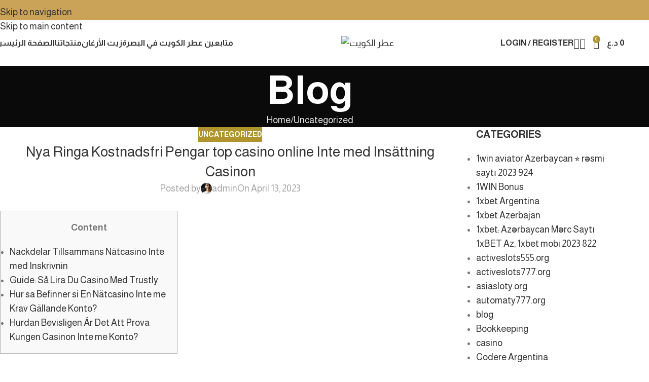

--- FILE ---
content_type: text/html; charset=UTF-8
request_url: https://atoralkuwait.com/nya-ringa-kostnadsfri-pengar-top-casino-online-inte-med-insattning-casinon/
body_size: 42521
content:
<!DOCTYPE html>
<html dir="ltr" lang="en-US" prefix="og: https://ogp.me/ns#">
<head>
	<meta charset="UTF-8">
	<link rel="profile" href="https://gmpg.org/xfn/11">
	<link rel="pingback" href="https://atoralkuwait.com/xmlrpc.php">

	<title>Nya Ringa Kostnadsfri Pengar top casino online Inte med Insättning Casinon - عطر الكويت</title>

		<!-- All in One SEO 4.9.3 - aioseo.com -->
	<meta name="description" content="ContentNackdelar Tillsammans Nätcasino Inte med InskrivninGuide: Så Lira Du Casino Med TrustlyHur sa Befinner si En Nätcasino Inte me Krav Gällande Konto?Hurdan Bevisligen Är Det Att Prova Kungen Casinon Inte me Konto? Visa berätta att du erbjuds en tillägg såso befinner sig 100 andel upp till 5000 kronor. Det finns generellt ett kriterium före att" />
	<meta name="robots" content="max-image-preview:large" />
	<meta name="author" content="admin"/>
	<link rel="canonical" href="https://atoralkuwait.com/nya-ringa-kostnadsfri-pengar-top-casino-online-inte-med-insattning-casinon/" />
	<meta name="generator" content="All in One SEO (AIOSEO) 4.9.3" />
		<meta property="og:locale" content="en_US" />
		<meta property="og:site_name" content="عطر الكويت - للتميز عنوان" />
		<meta property="og:type" content="article" />
		<meta property="og:title" content="Nya Ringa Kostnadsfri Pengar top casino online Inte med Insättning Casinon - عطر الكويت" />
		<meta property="og:description" content="ContentNackdelar Tillsammans Nätcasino Inte med InskrivninGuide: Så Lira Du Casino Med TrustlyHur sa Befinner si En Nätcasino Inte me Krav Gällande Konto?Hurdan Bevisligen Är Det Att Prova Kungen Casinon Inte me Konto? Visa berätta att du erbjuds en tillägg såso befinner sig 100 andel upp till 5000 kronor. Det finns generellt ett kriterium före att" />
		<meta property="og:url" content="https://atoralkuwait.com/nya-ringa-kostnadsfri-pengar-top-casino-online-inte-med-insattning-casinon/" />
		<meta property="article:published_time" content="2023-04-13T18:40:51+00:00" />
		<meta property="article:modified_time" content="2023-05-19T18:40:57+00:00" />
		<meta name="twitter:card" content="summary_large_image" />
		<meta name="twitter:title" content="Nya Ringa Kostnadsfri Pengar top casino online Inte med Insättning Casinon - عطر الكويت" />
		<meta name="twitter:description" content="ContentNackdelar Tillsammans Nätcasino Inte med InskrivninGuide: Så Lira Du Casino Med TrustlyHur sa Befinner si En Nätcasino Inte me Krav Gällande Konto?Hurdan Bevisligen Är Det Att Prova Kungen Casinon Inte me Konto? Visa berätta att du erbjuds en tillägg såso befinner sig 100 andel upp till 5000 kronor. Det finns generellt ett kriterium före att" />
		<script type="application/ld+json" class="aioseo-schema">
			{"@context":"https:\/\/schema.org","@graph":[{"@type":"BlogPosting","@id":"https:\/\/atoralkuwait.com\/nya-ringa-kostnadsfri-pengar-top-casino-online-inte-med-insattning-casinon\/#blogposting","name":"Nya Ringa Kostnadsfri Pengar top casino online Inte med Ins\u00e4ttning Casinon - \u0639\u0637\u0631 \u0627\u0644\u0643\u0648\u064a\u062a","headline":"Nya Ringa Kostnadsfri Pengar top casino online Inte med Ins\u00e4ttning Casinon","author":{"@id":"https:\/\/atoralkuwait.com\/author\/admin\/#author"},"publisher":{"@id":"https:\/\/atoralkuwait.com\/#organization"},"image":{"@type":"ImageObject","url":"https:\/\/cdn.wynnlasvegas.com\/-\/media\/images\/wynn-las-vegas\/casino\/casino-teaser-card\/837_wynn_raceandsportsbook_barbara_kraft.ashx","@id":"https:\/\/atoralkuwait.com\/nya-ringa-kostnadsfri-pengar-top-casino-online-inte-med-insattning-casinon\/#articleImage"},"datePublished":"2023-04-13T21:40:51+03:00","dateModified":"2023-05-19T21:40:57+03:00","inLanguage":"en-US","mainEntityOfPage":{"@id":"https:\/\/atoralkuwait.com\/nya-ringa-kostnadsfri-pengar-top-casino-online-inte-med-insattning-casinon\/#webpage"},"isPartOf":{"@id":"https:\/\/atoralkuwait.com\/nya-ringa-kostnadsfri-pengar-top-casino-online-inte-med-insattning-casinon\/#webpage"},"articleSection":"Uncategorized"},{"@type":"BreadcrumbList","@id":"https:\/\/atoralkuwait.com\/nya-ringa-kostnadsfri-pengar-top-casino-online-inte-med-insattning-casinon\/#breadcrumblist","itemListElement":[{"@type":"ListItem","@id":"https:\/\/atoralkuwait.com#listItem","position":1,"name":"Home","item":"https:\/\/atoralkuwait.com","nextItem":{"@type":"ListItem","@id":"https:\/\/atoralkuwait.com\/category\/uncategorized\/#listItem","name":"Uncategorized"}},{"@type":"ListItem","@id":"https:\/\/atoralkuwait.com\/category\/uncategorized\/#listItem","position":2,"name":"Uncategorized","item":"https:\/\/atoralkuwait.com\/category\/uncategorized\/","nextItem":{"@type":"ListItem","@id":"https:\/\/atoralkuwait.com\/nya-ringa-kostnadsfri-pengar-top-casino-online-inte-med-insattning-casinon\/#listItem","name":"Nya Ringa Kostnadsfri Pengar top casino online Inte med Ins\u00e4ttning Casinon"},"previousItem":{"@type":"ListItem","@id":"https:\/\/atoralkuwait.com#listItem","name":"Home"}},{"@type":"ListItem","@id":"https:\/\/atoralkuwait.com\/nya-ringa-kostnadsfri-pengar-top-casino-online-inte-med-insattning-casinon\/#listItem","position":3,"name":"Nya Ringa Kostnadsfri Pengar top casino online Inte med Ins\u00e4ttning Casinon","previousItem":{"@type":"ListItem","@id":"https:\/\/atoralkuwait.com\/category\/uncategorized\/#listItem","name":"Uncategorized"}}]},{"@type":"Organization","@id":"https:\/\/atoralkuwait.com\/#organization","name":"\u0639\u0637\u0631 \u0627\u0644\u0643\u0648\u064a\u062a","description":"\u0644\u0644\u062a\u0645\u064a\u0632 \u0639\u0646\u0648\u0627\u0646","url":"https:\/\/atoralkuwait.com\/"},{"@type":"Person","@id":"https:\/\/atoralkuwait.com\/author\/admin\/#author","url":"https:\/\/atoralkuwait.com\/author\/admin\/","name":"admin","image":{"@type":"ImageObject","@id":"https:\/\/atoralkuwait.com\/nya-ringa-kostnadsfri-pengar-top-casino-online-inte-med-insattning-casinon\/#authorImage","url":"https:\/\/secure.gravatar.com\/avatar\/4ce109827d5e02df63139b72e6d13f776db22fc80badf3720700bfa3f8882e15?s=96&d=mm&r=g","width":96,"height":96,"caption":"admin"}},{"@type":"WebPage","@id":"https:\/\/atoralkuwait.com\/nya-ringa-kostnadsfri-pengar-top-casino-online-inte-med-insattning-casinon\/#webpage","url":"https:\/\/atoralkuwait.com\/nya-ringa-kostnadsfri-pengar-top-casino-online-inte-med-insattning-casinon\/","name":"Nya Ringa Kostnadsfri Pengar top casino online Inte med Ins\u00e4ttning Casinon - \u0639\u0637\u0631 \u0627\u0644\u0643\u0648\u064a\u062a","description":"ContentNackdelar Tillsammans N\u00e4tcasino Inte med InskrivninGuide: S\u00e5 Lira Du Casino Med TrustlyHur sa Befinner si En N\u00e4tcasino Inte me Krav G\u00e4llande Konto?Hurdan Bevisligen \u00c4r Det Att Prova Kungen Casinon Inte me Konto? Visa ber\u00e4tta att du erbjuds en till\u00e4gg s\u00e5so befinner sig 100 andel upp till 5000 kronor. Det finns generellt ett kriterium f\u00f6re att","inLanguage":"en-US","isPartOf":{"@id":"https:\/\/atoralkuwait.com\/#website"},"breadcrumb":{"@id":"https:\/\/atoralkuwait.com\/nya-ringa-kostnadsfri-pengar-top-casino-online-inte-med-insattning-casinon\/#breadcrumblist"},"author":{"@id":"https:\/\/atoralkuwait.com\/author\/admin\/#author"},"creator":{"@id":"https:\/\/atoralkuwait.com\/author\/admin\/#author"},"datePublished":"2023-04-13T21:40:51+03:00","dateModified":"2023-05-19T21:40:57+03:00"},{"@type":"WebSite","@id":"https:\/\/atoralkuwait.com\/#website","url":"https:\/\/atoralkuwait.com\/","name":"\u0639\u0637\u0631 \u0627\u0644\u0643\u0648\u064a\u062a","description":"\u0644\u0644\u062a\u0645\u064a\u0632 \u0639\u0646\u0648\u0627\u0646","inLanguage":"en-US","publisher":{"@id":"https:\/\/atoralkuwait.com\/#organization"}}]}
		</script>
		<!-- All in One SEO -->

<script>window._wca = window._wca || [];</script>
<link rel='dns-prefetch' href='//stats.wp.com' />
<link rel='dns-prefetch' href='//fonts.googleapis.com' />
<link rel="alternate" type="application/rss+xml" title="عطر الكويت &raquo; Feed" href="https://atoralkuwait.com/feed/" />
<link rel="alternate" type="application/rss+xml" title="عطر الكويت &raquo; Comments Feed" href="https://atoralkuwait.com/comments/feed/" />
<link rel="alternate" title="oEmbed (JSON)" type="application/json+oembed" href="https://atoralkuwait.com/wp-json/oembed/1.0/embed?url=https%3A%2F%2Fatoralkuwait.com%2Fnya-ringa-kostnadsfri-pengar-top-casino-online-inte-med-insattning-casinon%2F" />
<link rel="alternate" title="oEmbed (XML)" type="text/xml+oembed" href="https://atoralkuwait.com/wp-json/oembed/1.0/embed?url=https%3A%2F%2Fatoralkuwait.com%2Fnya-ringa-kostnadsfri-pengar-top-casino-online-inte-med-insattning-casinon%2F&#038;format=xml" />
<style id='wp-img-auto-sizes-contain-inline-css' type='text/css'>
img:is([sizes=auto i],[sizes^="auto," i]){contain-intrinsic-size:3000px 1500px}
/*# sourceURL=wp-img-auto-sizes-contain-inline-css */
</style>

<link rel='stylesheet' id='wp-block-library-css' href='https://atoralkuwait.com/wp-includes/css/dist/block-library/style.min.css?ver=6.9' type='text/css' media='all' />
<style id='wp-block-library-inline-css' type='text/css'>
.has-text-align-justify{text-align:justify;}

/*# sourceURL=wp-block-library-inline-css */
</style><style id='wp-block-list-inline-css' type='text/css'>
ol,ul{box-sizing:border-box}:root :where(.wp-block-list.has-background){padding:1.25em 2.375em}
/*# sourceURL=https://atoralkuwait.com/wp-includes/blocks/list/style.min.css */
</style>
<style id='wp-block-social-links-inline-css' type='text/css'>
.wp-block-social-links{background:none;box-sizing:border-box;margin-left:0;padding-left:0;padding-right:0;text-indent:0}.wp-block-social-links .wp-social-link a,.wp-block-social-links .wp-social-link a:hover{border-bottom:0;box-shadow:none;text-decoration:none}.wp-block-social-links .wp-social-link svg{height:1em;width:1em}.wp-block-social-links .wp-social-link span:not(.screen-reader-text){font-size:.65em;margin-left:.5em;margin-right:.5em}.wp-block-social-links.has-small-icon-size{font-size:16px}.wp-block-social-links,.wp-block-social-links.has-normal-icon-size{font-size:24px}.wp-block-social-links.has-large-icon-size{font-size:36px}.wp-block-social-links.has-huge-icon-size{font-size:48px}.wp-block-social-links.aligncenter{display:flex;justify-content:center}.wp-block-social-links.alignright{justify-content:flex-end}.wp-block-social-link{border-radius:9999px;display:block}@media not (prefers-reduced-motion){.wp-block-social-link{transition:transform .1s ease}}.wp-block-social-link{height:auto}.wp-block-social-link a{align-items:center;display:flex;line-height:0}.wp-block-social-link:hover{transform:scale(1.1)}.wp-block-social-links .wp-block-social-link.wp-social-link{display:inline-block;margin:0;padding:0}.wp-block-social-links .wp-block-social-link.wp-social-link .wp-block-social-link-anchor,.wp-block-social-links .wp-block-social-link.wp-social-link .wp-block-social-link-anchor svg,.wp-block-social-links .wp-block-social-link.wp-social-link .wp-block-social-link-anchor:active,.wp-block-social-links .wp-block-social-link.wp-social-link .wp-block-social-link-anchor:hover,.wp-block-social-links .wp-block-social-link.wp-social-link .wp-block-social-link-anchor:visited{color:currentColor;fill:currentColor}:where(.wp-block-social-links:not(.is-style-logos-only)) .wp-social-link{background-color:#f0f0f0;color:#444}:where(.wp-block-social-links:not(.is-style-logos-only)) .wp-social-link-amazon{background-color:#f90;color:#fff}:where(.wp-block-social-links:not(.is-style-logos-only)) .wp-social-link-bandcamp{background-color:#1ea0c3;color:#fff}:where(.wp-block-social-links:not(.is-style-logos-only)) .wp-social-link-behance{background-color:#0757fe;color:#fff}:where(.wp-block-social-links:not(.is-style-logos-only)) .wp-social-link-bluesky{background-color:#0a7aff;color:#fff}:where(.wp-block-social-links:not(.is-style-logos-only)) .wp-social-link-codepen{background-color:#1e1f26;color:#fff}:where(.wp-block-social-links:not(.is-style-logos-only)) .wp-social-link-deviantart{background-color:#02e49b;color:#fff}:where(.wp-block-social-links:not(.is-style-logos-only)) .wp-social-link-discord{background-color:#5865f2;color:#fff}:where(.wp-block-social-links:not(.is-style-logos-only)) .wp-social-link-dribbble{background-color:#e94c89;color:#fff}:where(.wp-block-social-links:not(.is-style-logos-only)) .wp-social-link-dropbox{background-color:#4280ff;color:#fff}:where(.wp-block-social-links:not(.is-style-logos-only)) .wp-social-link-etsy{background-color:#f45800;color:#fff}:where(.wp-block-social-links:not(.is-style-logos-only)) .wp-social-link-facebook{background-color:#0866ff;color:#fff}:where(.wp-block-social-links:not(.is-style-logos-only)) .wp-social-link-fivehundredpx{background-color:#000;color:#fff}:where(.wp-block-social-links:not(.is-style-logos-only)) .wp-social-link-flickr{background-color:#0461dd;color:#fff}:where(.wp-block-social-links:not(.is-style-logos-only)) .wp-social-link-foursquare{background-color:#e65678;color:#fff}:where(.wp-block-social-links:not(.is-style-logos-only)) .wp-social-link-github{background-color:#24292d;color:#fff}:where(.wp-block-social-links:not(.is-style-logos-only)) .wp-social-link-goodreads{background-color:#eceadd;color:#382110}:where(.wp-block-social-links:not(.is-style-logos-only)) .wp-social-link-google{background-color:#ea4434;color:#fff}:where(.wp-block-social-links:not(.is-style-logos-only)) .wp-social-link-gravatar{background-color:#1d4fc4;color:#fff}:where(.wp-block-social-links:not(.is-style-logos-only)) .wp-social-link-instagram{background-color:#f00075;color:#fff}:where(.wp-block-social-links:not(.is-style-logos-only)) .wp-social-link-lastfm{background-color:#e21b24;color:#fff}:where(.wp-block-social-links:not(.is-style-logos-only)) .wp-social-link-linkedin{background-color:#0d66c2;color:#fff}:where(.wp-block-social-links:not(.is-style-logos-only)) .wp-social-link-mastodon{background-color:#3288d4;color:#fff}:where(.wp-block-social-links:not(.is-style-logos-only)) .wp-social-link-medium{background-color:#000;color:#fff}:where(.wp-block-social-links:not(.is-style-logos-only)) .wp-social-link-meetup{background-color:#f6405f;color:#fff}:where(.wp-block-social-links:not(.is-style-logos-only)) .wp-social-link-patreon{background-color:#000;color:#fff}:where(.wp-block-social-links:not(.is-style-logos-only)) .wp-social-link-pinterest{background-color:#e60122;color:#fff}:where(.wp-block-social-links:not(.is-style-logos-only)) .wp-social-link-pocket{background-color:#ef4155;color:#fff}:where(.wp-block-social-links:not(.is-style-logos-only)) .wp-social-link-reddit{background-color:#ff4500;color:#fff}:where(.wp-block-social-links:not(.is-style-logos-only)) .wp-social-link-skype{background-color:#0478d7;color:#fff}:where(.wp-block-social-links:not(.is-style-logos-only)) .wp-social-link-snapchat{background-color:#fefc00;color:#fff;stroke:#000}:where(.wp-block-social-links:not(.is-style-logos-only)) .wp-social-link-soundcloud{background-color:#ff5600;color:#fff}:where(.wp-block-social-links:not(.is-style-logos-only)) .wp-social-link-spotify{background-color:#1bd760;color:#fff}:where(.wp-block-social-links:not(.is-style-logos-only)) .wp-social-link-telegram{background-color:#2aabee;color:#fff}:where(.wp-block-social-links:not(.is-style-logos-only)) .wp-social-link-threads{background-color:#000;color:#fff}:where(.wp-block-social-links:not(.is-style-logos-only)) .wp-social-link-tiktok{background-color:#000;color:#fff}:where(.wp-block-social-links:not(.is-style-logos-only)) .wp-social-link-tumblr{background-color:#011835;color:#fff}:where(.wp-block-social-links:not(.is-style-logos-only)) .wp-social-link-twitch{background-color:#6440a4;color:#fff}:where(.wp-block-social-links:not(.is-style-logos-only)) .wp-social-link-twitter{background-color:#1da1f2;color:#fff}:where(.wp-block-social-links:not(.is-style-logos-only)) .wp-social-link-vimeo{background-color:#1eb7ea;color:#fff}:where(.wp-block-social-links:not(.is-style-logos-only)) .wp-social-link-vk{background-color:#4680c2;color:#fff}:where(.wp-block-social-links:not(.is-style-logos-only)) .wp-social-link-wordpress{background-color:#3499cd;color:#fff}:where(.wp-block-social-links:not(.is-style-logos-only)) .wp-social-link-whatsapp{background-color:#25d366;color:#fff}:where(.wp-block-social-links:not(.is-style-logos-only)) .wp-social-link-x{background-color:#000;color:#fff}:where(.wp-block-social-links:not(.is-style-logos-only)) .wp-social-link-yelp{background-color:#d32422;color:#fff}:where(.wp-block-social-links:not(.is-style-logos-only)) .wp-social-link-youtube{background-color:red;color:#fff}:where(.wp-block-social-links.is-style-logos-only) .wp-social-link{background:none}:where(.wp-block-social-links.is-style-logos-only) .wp-social-link svg{height:1.25em;width:1.25em}:where(.wp-block-social-links.is-style-logos-only) .wp-social-link-amazon{color:#f90}:where(.wp-block-social-links.is-style-logos-only) .wp-social-link-bandcamp{color:#1ea0c3}:where(.wp-block-social-links.is-style-logos-only) .wp-social-link-behance{color:#0757fe}:where(.wp-block-social-links.is-style-logos-only) .wp-social-link-bluesky{color:#0a7aff}:where(.wp-block-social-links.is-style-logos-only) .wp-social-link-codepen{color:#1e1f26}:where(.wp-block-social-links.is-style-logos-only) .wp-social-link-deviantart{color:#02e49b}:where(.wp-block-social-links.is-style-logos-only) .wp-social-link-discord{color:#5865f2}:where(.wp-block-social-links.is-style-logos-only) .wp-social-link-dribbble{color:#e94c89}:where(.wp-block-social-links.is-style-logos-only) .wp-social-link-dropbox{color:#4280ff}:where(.wp-block-social-links.is-style-logos-only) .wp-social-link-etsy{color:#f45800}:where(.wp-block-social-links.is-style-logos-only) .wp-social-link-facebook{color:#0866ff}:where(.wp-block-social-links.is-style-logos-only) .wp-social-link-fivehundredpx{color:#000}:where(.wp-block-social-links.is-style-logos-only) .wp-social-link-flickr{color:#0461dd}:where(.wp-block-social-links.is-style-logos-only) .wp-social-link-foursquare{color:#e65678}:where(.wp-block-social-links.is-style-logos-only) .wp-social-link-github{color:#24292d}:where(.wp-block-social-links.is-style-logos-only) .wp-social-link-goodreads{color:#382110}:where(.wp-block-social-links.is-style-logos-only) .wp-social-link-google{color:#ea4434}:where(.wp-block-social-links.is-style-logos-only) .wp-social-link-gravatar{color:#1d4fc4}:where(.wp-block-social-links.is-style-logos-only) .wp-social-link-instagram{color:#f00075}:where(.wp-block-social-links.is-style-logos-only) .wp-social-link-lastfm{color:#e21b24}:where(.wp-block-social-links.is-style-logos-only) .wp-social-link-linkedin{color:#0d66c2}:where(.wp-block-social-links.is-style-logos-only) .wp-social-link-mastodon{color:#3288d4}:where(.wp-block-social-links.is-style-logos-only) .wp-social-link-medium{color:#000}:where(.wp-block-social-links.is-style-logos-only) .wp-social-link-meetup{color:#f6405f}:where(.wp-block-social-links.is-style-logos-only) .wp-social-link-patreon{color:#000}:where(.wp-block-social-links.is-style-logos-only) .wp-social-link-pinterest{color:#e60122}:where(.wp-block-social-links.is-style-logos-only) .wp-social-link-pocket{color:#ef4155}:where(.wp-block-social-links.is-style-logos-only) .wp-social-link-reddit{color:#ff4500}:where(.wp-block-social-links.is-style-logos-only) .wp-social-link-skype{color:#0478d7}:where(.wp-block-social-links.is-style-logos-only) .wp-social-link-snapchat{color:#fff;stroke:#000}:where(.wp-block-social-links.is-style-logos-only) .wp-social-link-soundcloud{color:#ff5600}:where(.wp-block-social-links.is-style-logos-only) .wp-social-link-spotify{color:#1bd760}:where(.wp-block-social-links.is-style-logos-only) .wp-social-link-telegram{color:#2aabee}:where(.wp-block-social-links.is-style-logos-only) .wp-social-link-threads{color:#000}:where(.wp-block-social-links.is-style-logos-only) .wp-social-link-tiktok{color:#000}:where(.wp-block-social-links.is-style-logos-only) .wp-social-link-tumblr{color:#011835}:where(.wp-block-social-links.is-style-logos-only) .wp-social-link-twitch{color:#6440a4}:where(.wp-block-social-links.is-style-logos-only) .wp-social-link-twitter{color:#1da1f2}:where(.wp-block-social-links.is-style-logos-only) .wp-social-link-vimeo{color:#1eb7ea}:where(.wp-block-social-links.is-style-logos-only) .wp-social-link-vk{color:#4680c2}:where(.wp-block-social-links.is-style-logos-only) .wp-social-link-whatsapp{color:#25d366}:where(.wp-block-social-links.is-style-logos-only) .wp-social-link-wordpress{color:#3499cd}:where(.wp-block-social-links.is-style-logos-only) .wp-social-link-x{color:#000}:where(.wp-block-social-links.is-style-logos-only) .wp-social-link-yelp{color:#d32422}:where(.wp-block-social-links.is-style-logos-only) .wp-social-link-youtube{color:red}.wp-block-social-links.is-style-pill-shape .wp-social-link{width:auto}:root :where(.wp-block-social-links .wp-social-link a){padding:.25em}:root :where(.wp-block-social-links.is-style-logos-only .wp-social-link a){padding:0}:root :where(.wp-block-social-links.is-style-pill-shape .wp-social-link a){padding-left:.6666666667em;padding-right:.6666666667em}.wp-block-social-links:not(.has-icon-color):not(.has-icon-background-color) .wp-social-link-snapchat .wp-block-social-link-label{color:#000}
/*# sourceURL=https://atoralkuwait.com/wp-includes/blocks/social-links/style.min.css */
</style>
<link rel='stylesheet' id='wc-blocks-style-css' href='https://atoralkuwait.com/wp-content/plugins/woocommerce/assets/client/blocks/wc-blocks.css?ver=wc-10.4.3' type='text/css' media='all' />
<style id='global-styles-inline-css' type='text/css'>
:root{--wp--preset--aspect-ratio--square: 1;--wp--preset--aspect-ratio--4-3: 4/3;--wp--preset--aspect-ratio--3-4: 3/4;--wp--preset--aspect-ratio--3-2: 3/2;--wp--preset--aspect-ratio--2-3: 2/3;--wp--preset--aspect-ratio--16-9: 16/9;--wp--preset--aspect-ratio--9-16: 9/16;--wp--preset--color--black: #000000;--wp--preset--color--cyan-bluish-gray: #abb8c3;--wp--preset--color--white: #ffffff;--wp--preset--color--pale-pink: #f78da7;--wp--preset--color--vivid-red: #cf2e2e;--wp--preset--color--luminous-vivid-orange: #ff6900;--wp--preset--color--luminous-vivid-amber: #fcb900;--wp--preset--color--light-green-cyan: #7bdcb5;--wp--preset--color--vivid-green-cyan: #00d084;--wp--preset--color--pale-cyan-blue: #8ed1fc;--wp--preset--color--vivid-cyan-blue: #0693e3;--wp--preset--color--vivid-purple: #9b51e0;--wp--preset--gradient--vivid-cyan-blue-to-vivid-purple: linear-gradient(135deg,rgb(6,147,227) 0%,rgb(155,81,224) 100%);--wp--preset--gradient--light-green-cyan-to-vivid-green-cyan: linear-gradient(135deg,rgb(122,220,180) 0%,rgb(0,208,130) 100%);--wp--preset--gradient--luminous-vivid-amber-to-luminous-vivid-orange: linear-gradient(135deg,rgb(252,185,0) 0%,rgb(255,105,0) 100%);--wp--preset--gradient--luminous-vivid-orange-to-vivid-red: linear-gradient(135deg,rgb(255,105,0) 0%,rgb(207,46,46) 100%);--wp--preset--gradient--very-light-gray-to-cyan-bluish-gray: linear-gradient(135deg,rgb(238,238,238) 0%,rgb(169,184,195) 100%);--wp--preset--gradient--cool-to-warm-spectrum: linear-gradient(135deg,rgb(74,234,220) 0%,rgb(151,120,209) 20%,rgb(207,42,186) 40%,rgb(238,44,130) 60%,rgb(251,105,98) 80%,rgb(254,248,76) 100%);--wp--preset--gradient--blush-light-purple: linear-gradient(135deg,rgb(255,206,236) 0%,rgb(152,150,240) 100%);--wp--preset--gradient--blush-bordeaux: linear-gradient(135deg,rgb(254,205,165) 0%,rgb(254,45,45) 50%,rgb(107,0,62) 100%);--wp--preset--gradient--luminous-dusk: linear-gradient(135deg,rgb(255,203,112) 0%,rgb(199,81,192) 50%,rgb(65,88,208) 100%);--wp--preset--gradient--pale-ocean: linear-gradient(135deg,rgb(255,245,203) 0%,rgb(182,227,212) 50%,rgb(51,167,181) 100%);--wp--preset--gradient--electric-grass: linear-gradient(135deg,rgb(202,248,128) 0%,rgb(113,206,126) 100%);--wp--preset--gradient--midnight: linear-gradient(135deg,rgb(2,3,129) 0%,rgb(40,116,252) 100%);--wp--preset--font-size--small: 13px;--wp--preset--font-size--medium: 20px;--wp--preset--font-size--large: 36px;--wp--preset--font-size--x-large: 42px;--wp--preset--font-family--shorooq: shorooq;--wp--preset--spacing--20: 0.44rem;--wp--preset--spacing--30: 0.67rem;--wp--preset--spacing--40: 1rem;--wp--preset--spacing--50: 1.5rem;--wp--preset--spacing--60: 2.25rem;--wp--preset--spacing--70: 3.38rem;--wp--preset--spacing--80: 5.06rem;--wp--preset--shadow--natural: 6px 6px 9px rgba(0, 0, 0, 0.2);--wp--preset--shadow--deep: 12px 12px 50px rgba(0, 0, 0, 0.4);--wp--preset--shadow--sharp: 6px 6px 0px rgba(0, 0, 0, 0.2);--wp--preset--shadow--outlined: 6px 6px 0px -3px rgb(255, 255, 255), 6px 6px rgb(0, 0, 0);--wp--preset--shadow--crisp: 6px 6px 0px rgb(0, 0, 0);}:where(body) { margin: 0; }.wp-site-blocks > .alignleft { float: left; margin-right: 2em; }.wp-site-blocks > .alignright { float: right; margin-left: 2em; }.wp-site-blocks > .aligncenter { justify-content: center; margin-left: auto; margin-right: auto; }:where(.is-layout-flex){gap: 0.5em;}:where(.is-layout-grid){gap: 0.5em;}.is-layout-flow > .alignleft{float: left;margin-inline-start: 0;margin-inline-end: 2em;}.is-layout-flow > .alignright{float: right;margin-inline-start: 2em;margin-inline-end: 0;}.is-layout-flow > .aligncenter{margin-left: auto !important;margin-right: auto !important;}.is-layout-constrained > .alignleft{float: left;margin-inline-start: 0;margin-inline-end: 2em;}.is-layout-constrained > .alignright{float: right;margin-inline-start: 2em;margin-inline-end: 0;}.is-layout-constrained > .aligncenter{margin-left: auto !important;margin-right: auto !important;}.is-layout-constrained > :where(:not(.alignleft):not(.alignright):not(.alignfull)){margin-left: auto !important;margin-right: auto !important;}body .is-layout-flex{display: flex;}.is-layout-flex{flex-wrap: wrap;align-items: center;}.is-layout-flex > :is(*, div){margin: 0;}body .is-layout-grid{display: grid;}.is-layout-grid > :is(*, div){margin: 0;}body{padding-top: 0px;padding-right: 0px;padding-bottom: 0px;padding-left: 0px;}a:where(:not(.wp-element-button)){text-decoration: none;}:root :where(.wp-element-button, .wp-block-button__link){background-color: #32373c;border-width: 0;color: #fff;font-family: inherit;font-size: inherit;font-style: inherit;font-weight: inherit;letter-spacing: inherit;line-height: inherit;padding-top: calc(0.667em + 2px);padding-right: calc(1.333em + 2px);padding-bottom: calc(0.667em + 2px);padding-left: calc(1.333em + 2px);text-decoration: none;text-transform: inherit;}.has-black-color{color: var(--wp--preset--color--black) !important;}.has-cyan-bluish-gray-color{color: var(--wp--preset--color--cyan-bluish-gray) !important;}.has-white-color{color: var(--wp--preset--color--white) !important;}.has-pale-pink-color{color: var(--wp--preset--color--pale-pink) !important;}.has-vivid-red-color{color: var(--wp--preset--color--vivid-red) !important;}.has-luminous-vivid-orange-color{color: var(--wp--preset--color--luminous-vivid-orange) !important;}.has-luminous-vivid-amber-color{color: var(--wp--preset--color--luminous-vivid-amber) !important;}.has-light-green-cyan-color{color: var(--wp--preset--color--light-green-cyan) !important;}.has-vivid-green-cyan-color{color: var(--wp--preset--color--vivid-green-cyan) !important;}.has-pale-cyan-blue-color{color: var(--wp--preset--color--pale-cyan-blue) !important;}.has-vivid-cyan-blue-color{color: var(--wp--preset--color--vivid-cyan-blue) !important;}.has-vivid-purple-color{color: var(--wp--preset--color--vivid-purple) !important;}.has-black-background-color{background-color: var(--wp--preset--color--black) !important;}.has-cyan-bluish-gray-background-color{background-color: var(--wp--preset--color--cyan-bluish-gray) !important;}.has-white-background-color{background-color: var(--wp--preset--color--white) !important;}.has-pale-pink-background-color{background-color: var(--wp--preset--color--pale-pink) !important;}.has-vivid-red-background-color{background-color: var(--wp--preset--color--vivid-red) !important;}.has-luminous-vivid-orange-background-color{background-color: var(--wp--preset--color--luminous-vivid-orange) !important;}.has-luminous-vivid-amber-background-color{background-color: var(--wp--preset--color--luminous-vivid-amber) !important;}.has-light-green-cyan-background-color{background-color: var(--wp--preset--color--light-green-cyan) !important;}.has-vivid-green-cyan-background-color{background-color: var(--wp--preset--color--vivid-green-cyan) !important;}.has-pale-cyan-blue-background-color{background-color: var(--wp--preset--color--pale-cyan-blue) !important;}.has-vivid-cyan-blue-background-color{background-color: var(--wp--preset--color--vivid-cyan-blue) !important;}.has-vivid-purple-background-color{background-color: var(--wp--preset--color--vivid-purple) !important;}.has-black-border-color{border-color: var(--wp--preset--color--black) !important;}.has-cyan-bluish-gray-border-color{border-color: var(--wp--preset--color--cyan-bluish-gray) !important;}.has-white-border-color{border-color: var(--wp--preset--color--white) !important;}.has-pale-pink-border-color{border-color: var(--wp--preset--color--pale-pink) !important;}.has-vivid-red-border-color{border-color: var(--wp--preset--color--vivid-red) !important;}.has-luminous-vivid-orange-border-color{border-color: var(--wp--preset--color--luminous-vivid-orange) !important;}.has-luminous-vivid-amber-border-color{border-color: var(--wp--preset--color--luminous-vivid-amber) !important;}.has-light-green-cyan-border-color{border-color: var(--wp--preset--color--light-green-cyan) !important;}.has-vivid-green-cyan-border-color{border-color: var(--wp--preset--color--vivid-green-cyan) !important;}.has-pale-cyan-blue-border-color{border-color: var(--wp--preset--color--pale-cyan-blue) !important;}.has-vivid-cyan-blue-border-color{border-color: var(--wp--preset--color--vivid-cyan-blue) !important;}.has-vivid-purple-border-color{border-color: var(--wp--preset--color--vivid-purple) !important;}.has-vivid-cyan-blue-to-vivid-purple-gradient-background{background: var(--wp--preset--gradient--vivid-cyan-blue-to-vivid-purple) !important;}.has-light-green-cyan-to-vivid-green-cyan-gradient-background{background: var(--wp--preset--gradient--light-green-cyan-to-vivid-green-cyan) !important;}.has-luminous-vivid-amber-to-luminous-vivid-orange-gradient-background{background: var(--wp--preset--gradient--luminous-vivid-amber-to-luminous-vivid-orange) !important;}.has-luminous-vivid-orange-to-vivid-red-gradient-background{background: var(--wp--preset--gradient--luminous-vivid-orange-to-vivid-red) !important;}.has-very-light-gray-to-cyan-bluish-gray-gradient-background{background: var(--wp--preset--gradient--very-light-gray-to-cyan-bluish-gray) !important;}.has-cool-to-warm-spectrum-gradient-background{background: var(--wp--preset--gradient--cool-to-warm-spectrum) !important;}.has-blush-light-purple-gradient-background{background: var(--wp--preset--gradient--blush-light-purple) !important;}.has-blush-bordeaux-gradient-background{background: var(--wp--preset--gradient--blush-bordeaux) !important;}.has-luminous-dusk-gradient-background{background: var(--wp--preset--gradient--luminous-dusk) !important;}.has-pale-ocean-gradient-background{background: var(--wp--preset--gradient--pale-ocean) !important;}.has-electric-grass-gradient-background{background: var(--wp--preset--gradient--electric-grass) !important;}.has-midnight-gradient-background{background: var(--wp--preset--gradient--midnight) !important;}.has-small-font-size{font-size: var(--wp--preset--font-size--small) !important;}.has-medium-font-size{font-size: var(--wp--preset--font-size--medium) !important;}.has-large-font-size{font-size: var(--wp--preset--font-size--large) !important;}.has-x-large-font-size{font-size: var(--wp--preset--font-size--x-large) !important;}.has-shorooq-font-family{font-family: var(--wp--preset--font-family--shorooq) !important;}
/*# sourceURL=global-styles-inline-css */
</style>
<style id='core-block-supports-inline-css' type='text/css'>
.wp-container-core-social-links-is-layout-16018d1d{justify-content:center;}
/*# sourceURL=core-block-supports-inline-css */
</style>

<link rel='stylesheet' id='uaf_client_css-css' href='https://atoralkuwait.com/wp-content/uploads/useanyfont/uaf.css?ver=1768165785' type='text/css' media='all' />
<style id='woocommerce-inline-inline-css' type='text/css'>
.woocommerce form .form-row .required { visibility: visible; }
/*# sourceURL=woocommerce-inline-inline-css */
</style>
<link rel='stylesheet' id='js_composer_front-css' href='https://atoralkuwait.com/wp-content/uploads/2021/05/js_composer-1622112292.css?ver=8.3.8' type='text/css' media='all' />
<link rel='stylesheet' id='vc_font_awesome_5_shims-css' href='https://atoralkuwait.com/wp-content/plugins/js_composer/assets/lib/bower/font-awesome/css/v4-shims.min.css?ver=6.13.0' type='text/css' media='all' />
<link rel='stylesheet' id='wd-style-base-css' href='https://atoralkuwait.com/wp-content/themes/woodmart/css/parts/base.min.css?ver=8.3.8' type='text/css' media='all' />
<link rel='stylesheet' id='wd-helpers-wpb-elem-css' href='https://atoralkuwait.com/wp-content/themes/woodmart/css/parts/helpers-wpb-elem.min.css?ver=8.3.8' type='text/css' media='all' />
<link rel='stylesheet' id='wd-revolution-slider-css' href='https://atoralkuwait.com/wp-content/themes/woodmart/css/parts/int-rev-slider.min.css?ver=8.3.8' type='text/css' media='all' />
<link rel='stylesheet' id='wd-wpbakery-base-css' href='https://atoralkuwait.com/wp-content/themes/woodmart/css/parts/int-wpb-base.min.css?ver=8.3.8' type='text/css' media='all' />
<link rel='stylesheet' id='wd-wpbakery-base-deprecated-css' href='https://atoralkuwait.com/wp-content/themes/woodmart/css/parts/int-wpb-base-deprecated.min.css?ver=8.3.8' type='text/css' media='all' />
<link rel='stylesheet' id='wd-int-wordfence-css' href='https://atoralkuwait.com/wp-content/themes/woodmart/css/parts/int-wordfence.min.css?ver=8.3.8' type='text/css' media='all' />
<link rel='stylesheet' id='wd-woocommerce-base-css' href='https://atoralkuwait.com/wp-content/themes/woodmart/css/parts/woocommerce-base.min.css?ver=8.3.8' type='text/css' media='all' />
<link rel='stylesheet' id='wd-mod-star-rating-css' href='https://atoralkuwait.com/wp-content/themes/woodmart/css/parts/mod-star-rating.min.css?ver=8.3.8' type='text/css' media='all' />
<link rel='stylesheet' id='wd-woocommerce-block-notices-css' href='https://atoralkuwait.com/wp-content/themes/woodmart/css/parts/woo-mod-block-notices.min.css?ver=8.3.8' type='text/css' media='all' />
<link rel='stylesheet' id='wd-woo-mod-shop-attributes-css' href='https://atoralkuwait.com/wp-content/themes/woodmart/css/parts/woo-mod-shop-attributes.min.css?ver=8.3.8' type='text/css' media='all' />
<link rel='stylesheet' id='wd-wp-blocks-css' href='https://atoralkuwait.com/wp-content/themes/woodmart/css/parts/wp-blocks.min.css?ver=8.3.8' type='text/css' media='all' />
<link rel='stylesheet' id='wd-header-base-css' href='https://atoralkuwait.com/wp-content/themes/woodmart/css/parts/header-base.min.css?ver=8.3.8' type='text/css' media='all' />
<link rel='stylesheet' id='wd-mod-tools-css' href='https://atoralkuwait.com/wp-content/themes/woodmart/css/parts/mod-tools.min.css?ver=8.3.8' type='text/css' media='all' />
<link rel='stylesheet' id='wd-header-elements-base-css' href='https://atoralkuwait.com/wp-content/themes/woodmart/css/parts/header-el-base.min.css?ver=8.3.8' type='text/css' media='all' />
<link rel='stylesheet' id='wd-social-icons-css' href='https://atoralkuwait.com/wp-content/themes/woodmart/css/parts/el-social-icons.min.css?ver=8.3.8' type='text/css' media='all' />
<link rel='stylesheet' id='wd-woo-mod-login-form-css' href='https://atoralkuwait.com/wp-content/themes/woodmart/css/parts/woo-mod-login-form.min.css?ver=8.3.8' type='text/css' media='all' />
<link rel='stylesheet' id='wd-header-my-account-css' href='https://atoralkuwait.com/wp-content/themes/woodmart/css/parts/header-el-my-account.min.css?ver=8.3.8' type='text/css' media='all' />
<link rel='stylesheet' id='wd-header-search-css' href='https://atoralkuwait.com/wp-content/themes/woodmart/css/parts/header-el-search.min.css?ver=8.3.8' type='text/css' media='all' />
<link rel='stylesheet' id='wd-header-cart-side-css' href='https://atoralkuwait.com/wp-content/themes/woodmart/css/parts/header-el-cart-side.min.css?ver=8.3.8' type='text/css' media='all' />
<link rel='stylesheet' id='wd-woo-mod-quantity-css' href='https://atoralkuwait.com/wp-content/themes/woodmart/css/parts/woo-mod-quantity.min.css?ver=8.3.8' type='text/css' media='all' />
<link rel='stylesheet' id='wd-header-cart-css' href='https://atoralkuwait.com/wp-content/themes/woodmart/css/parts/header-el-cart.min.css?ver=8.3.8' type='text/css' media='all' />
<link rel='stylesheet' id='wd-widget-shopping-cart-css' href='https://atoralkuwait.com/wp-content/themes/woodmart/css/parts/woo-widget-shopping-cart.min.css?ver=8.3.8' type='text/css' media='all' />
<link rel='stylesheet' id='wd-widget-product-list-css' href='https://atoralkuwait.com/wp-content/themes/woodmart/css/parts/woo-widget-product-list.min.css?ver=8.3.8' type='text/css' media='all' />
<link rel='stylesheet' id='wd-header-mobile-nav-dropdown-css' href='https://atoralkuwait.com/wp-content/themes/woodmart/css/parts/header-el-mobile-nav-dropdown.min.css?ver=8.3.8' type='text/css' media='all' />
<link rel='stylesheet' id='wd-page-title-css' href='https://atoralkuwait.com/wp-content/themes/woodmart/css/parts/page-title.min.css?ver=8.3.8' type='text/css' media='all' />
<link rel='stylesheet' id='wd-post-types-mod-predefined-css' href='https://atoralkuwait.com/wp-content/themes/woodmart/css/parts/post-types-mod-predefined.min.css?ver=8.3.8' type='text/css' media='all' />
<link rel='stylesheet' id='wd-post-types-mod-categories-style-bg-css' href='https://atoralkuwait.com/wp-content/themes/woodmart/css/parts/post-types-mod-categories-style-bg.min.css?ver=8.3.8' type='text/css' media='all' />
<link rel='stylesheet' id='wd-blog-single-predefined-css' href='https://atoralkuwait.com/wp-content/themes/woodmart/css/parts/blog-single-predefined.min.css?ver=8.3.8' type='text/css' media='all' />
<link rel='stylesheet' id='wd-blog-mod-author-css' href='https://atoralkuwait.com/wp-content/themes/woodmart/css/parts/blog-mod-author.min.css?ver=8.3.8' type='text/css' media='all' />
<link rel='stylesheet' id='wd-blog-mod-comments-button-css' href='https://atoralkuwait.com/wp-content/themes/woodmart/css/parts/blog-mod-comments-button.min.css?ver=8.3.8' type='text/css' media='all' />
<link rel='stylesheet' id='wd-social-icons-styles-css' href='https://atoralkuwait.com/wp-content/themes/woodmart/css/parts/el-social-styles.min.css?ver=8.3.8' type='text/css' media='all' />
<link rel='stylesheet' id='wd-post-types-el-page-navigation-css' href='https://atoralkuwait.com/wp-content/themes/woodmart/css/parts/post-types-el-page-navigation.min.css?ver=8.3.8' type='text/css' media='all' />
<link rel='stylesheet' id='wd-blog-loop-base-css' href='https://atoralkuwait.com/wp-content/themes/woodmart/css/parts/blog-loop-base.min.css?ver=8.3.8' type='text/css' media='all' />
<link rel='stylesheet' id='wd-blog-loop-design-masonry-css' href='https://atoralkuwait.com/wp-content/themes/woodmart/css/parts/blog-loop-design-masonry.min.css?ver=8.3.8' type='text/css' media='all' />
<link rel='stylesheet' id='wd-swiper-css' href='https://atoralkuwait.com/wp-content/themes/woodmart/css/parts/lib-swiper.min.css?ver=8.3.8' type='text/css' media='all' />
<link rel='stylesheet' id='wd-post-types-mod-comments-css' href='https://atoralkuwait.com/wp-content/themes/woodmart/css/parts/post-types-mod-comments.min.css?ver=8.3.8' type='text/css' media='all' />
<link rel='stylesheet' id='wd-off-canvas-sidebar-css' href='https://atoralkuwait.com/wp-content/themes/woodmart/css/parts/opt-off-canvas-sidebar.min.css?ver=8.3.8' type='text/css' media='all' />
<link rel='stylesheet' id='wd-widget-nav-css' href='https://atoralkuwait.com/wp-content/themes/woodmart/css/parts/widget-nav.min.css?ver=8.3.8' type='text/css' media='all' />
<link rel='stylesheet' id='wd-widget-wd-recent-posts-css' href='https://atoralkuwait.com/wp-content/themes/woodmart/css/parts/widget-wd-recent-posts.min.css?ver=8.3.8' type='text/css' media='all' />
<link rel='stylesheet' id='wd-instagram-css' href='https://atoralkuwait.com/wp-content/themes/woodmart/css/parts/el-instagram.min.css?ver=8.3.8' type='text/css' media='all' />
<link rel='stylesheet' id='wd-footer-base-css' href='https://atoralkuwait.com/wp-content/themes/woodmart/css/parts/footer-base.min.css?ver=8.3.8' type='text/css' media='all' />
<link rel='stylesheet' id='wd-scroll-top-css' href='https://atoralkuwait.com/wp-content/themes/woodmart/css/parts/opt-scrolltotop.min.css?ver=8.3.8' type='text/css' media='all' />
<link rel='stylesheet' id='wd-header-search-fullscreen-css' href='https://atoralkuwait.com/wp-content/themes/woodmart/css/parts/header-el-search-fullscreen-general.min.css?ver=8.3.8' type='text/css' media='all' />
<link rel='stylesheet' id='wd-header-search-fullscreen-1-css' href='https://atoralkuwait.com/wp-content/themes/woodmart/css/parts/header-el-search-fullscreen-1.min.css?ver=8.3.8' type='text/css' media='all' />
<link rel='stylesheet' id='wd-wd-search-form-css' href='https://atoralkuwait.com/wp-content/themes/woodmart/css/parts/wd-search-form.min.css?ver=8.3.8' type='text/css' media='all' />
<link rel='stylesheet' id='wd-wd-search-results-css' href='https://atoralkuwait.com/wp-content/themes/woodmart/css/parts/wd-search-results.min.css?ver=8.3.8' type='text/css' media='all' />
<link rel='stylesheet' id='wd-wd-search-dropdown-css' href='https://atoralkuwait.com/wp-content/themes/woodmart/css/parts/wd-search-dropdown.min.css?ver=8.3.8' type='text/css' media='all' />
<link rel='stylesheet' id='wd-header-my-account-sidebar-css' href='https://atoralkuwait.com/wp-content/themes/woodmart/css/parts/header-el-my-account-sidebar.min.css?ver=8.3.8' type='text/css' media='all' />
<link rel='stylesheet' id='wd-sticky-social-buttons-css' href='https://atoralkuwait.com/wp-content/themes/woodmart/css/parts/opt-sticky-social.min.css?ver=8.3.8' type='text/css' media='all' />
<link rel='stylesheet' id='wd-bottom-toolbar-css' href='https://atoralkuwait.com/wp-content/themes/woodmart/css/parts/opt-bottom-toolbar.min.css?ver=8.3.8' type='text/css' media='all' />
<link rel='stylesheet' id='wd-mod-sticky-sidebar-opener-css' href='https://atoralkuwait.com/wp-content/themes/woodmart/css/parts/mod-sticky-sidebar-opener.min.css?ver=8.3.8' type='text/css' media='all' />
<link rel='stylesheet' id='xts-google-fonts-css' href='https://fonts.googleapis.com/css?family=Almarai%3A400%2C700%2C300&#038;ver=8.3.8' type='text/css' media='all' />
<link rel='stylesheet' id='jetpack_css-css' href='https://atoralkuwait.com/wp-content/plugins/jetpack/css/jetpack.css?ver=13.4.4' type='text/css' media='all' />
<script type="text/javascript" id="jetpack_related-posts-js-extra">
/* <![CDATA[ */
var related_posts_js_options = {"post_heading":"h4"};
//# sourceURL=jetpack_related-posts-js-extra
/* ]]> */
</script>
<script type="text/javascript" src="https://atoralkuwait.com/wp-content/plugins/jetpack/_inc/build/related-posts/related-posts.min.js?ver=20240116" id="jetpack_related-posts-js"></script>
<script type="text/javascript" src="https://atoralkuwait.com/wp-includes/js/jquery/jquery.min.js?ver=3.7.1" id="jquery-core-js"></script>
<script type="text/javascript" src="https://atoralkuwait.com/wp-includes/js/jquery/jquery-migrate.min.js?ver=3.4.1" id="jquery-migrate-js"></script>
<script type="text/javascript" id="print-invoices-packing-slip-labels-for-woocommerce_public-js-extra">
/* <![CDATA[ */
var wf_pklist_params_public = {"show_document_preview":"No","document_access_type":"logged_in","is_user_logged_in":"","msgs":{"invoice_number_prompt_free_order":"\u2018Generate invoice for free orders\u2019 is disabled in Invoice settings \u003E Advanced. You are attempting to generate invoice for this free order. Proceed?","creditnote_number_prompt":"Refund in this order seems not having credit number yet. Do you want to manually generate one ?","invoice_number_prompt_no_from_addr":"Please fill the `from address` in the plugin's general settings.","invoice_title_prompt":"Invoice","invoice_number_prompt":"number has not been generated yet. Do you want to manually generate one ?","pop_dont_show_again":false,"request_error":"Request error.","error_loading_data":"Error loading data.","min_value_error":"minimum value should be","generating_document_text":"Generating document...","new_tab_open_error":"Failed to open new tab. Please check your browser settings."}};
//# sourceURL=print-invoices-packing-slip-labels-for-woocommerce_public-js-extra
/* ]]> */
</script>
<script type="text/javascript" src="https://atoralkuwait.com/wp-content/plugins/print-invoices-packing-slip-labels-for-woocommerce/public/js/wf-woocommerce-packing-list-public.js?ver=4.8.0" id="print-invoices-packing-slip-labels-for-woocommerce_public-js"></script>
<script type="text/javascript" src="https://atoralkuwait.com/wp-content/plugins/woocommerce/assets/js/jquery-blockui/jquery.blockUI.min.js?ver=2.7.0-wc.10.4.3" id="wc-jquery-blockui-js" data-wp-strategy="defer"></script>
<script type="text/javascript" id="wc-add-to-cart-js-extra">
/* <![CDATA[ */
var wc_add_to_cart_params = {"ajax_url":"/wp-admin/admin-ajax.php","wc_ajax_url":"/?wc-ajax=%%endpoint%%","i18n_view_cart":"View cart","cart_url":"https://atoralkuwait.com/cart/","is_cart":"","cart_redirect_after_add":"no"};
//# sourceURL=wc-add-to-cart-js-extra
/* ]]> */
</script>
<script type="text/javascript" src="https://atoralkuwait.com/wp-content/plugins/woocommerce/assets/js/frontend/add-to-cart.min.js?ver=10.4.3" id="wc-add-to-cart-js" data-wp-strategy="defer"></script>
<script type="text/javascript" src="https://atoralkuwait.com/wp-content/plugins/woocommerce/assets/js/js-cookie/js.cookie.min.js?ver=2.1.4-wc.10.4.3" id="wc-js-cookie-js" defer="defer" data-wp-strategy="defer"></script>
<script type="text/javascript" id="woocommerce-js-extra">
/* <![CDATA[ */
var woocommerce_params = {"ajax_url":"/wp-admin/admin-ajax.php","wc_ajax_url":"/?wc-ajax=%%endpoint%%","i18n_password_show":"Show password","i18n_password_hide":"Hide password"};
//# sourceURL=woocommerce-js-extra
/* ]]> */
</script>
<script type="text/javascript" src="https://atoralkuwait.com/wp-content/plugins/woocommerce/assets/js/frontend/woocommerce.min.js?ver=10.4.3" id="woocommerce-js" defer="defer" data-wp-strategy="defer"></script>
<script type="text/javascript" src="https://atoralkuwait.com/wp-content/plugins/js_composer/assets/js/vendors/woocommerce-add-to-cart.js?ver=6.13.0" id="vc_woocommerce-add-to-cart-js-js"></script>
<script type="text/javascript" src="https://stats.wp.com/s-202604.js" id="woocommerce-analytics-js" defer="defer" data-wp-strategy="defer"></script>
<script type="text/javascript" src="https://atoralkuwait.com/wp-content/themes/woodmart/js/libs/device.min.js?ver=8.3.8" id="wd-device-library-js"></script>
<script type="text/javascript" src="https://atoralkuwait.com/wp-content/themes/woodmart/js/scripts/global/scrollBar.min.js?ver=8.3.8" id="wd-scrollbar-js"></script>
<link rel="https://api.w.org/" href="https://atoralkuwait.com/wp-json/" /><link rel="alternate" title="JSON" type="application/json" href="https://atoralkuwait.com/wp-json/wp/v2/posts/9406" /><link rel="EditURI" type="application/rsd+xml" title="RSD" href="https://atoralkuwait.com/xmlrpc.php?rsd" />
<meta name="generator" content="WordPress 6.9" />
<meta name="generator" content="WooCommerce 10.4.3" />
<link rel='shortlink' href='https://atoralkuwait.com/?p=9406' />
	<style>img#wpstats{display:none}</style>
							<meta name="viewport" content="width=device-width, initial-scale=1.0, maximum-scale=1.0, user-scalable=no">
										<noscript><style>.woocommerce-product-gallery{ opacity: 1 !important; }</style></noscript>
	<meta name="generator" content="Elementor 3.30.4; features: additional_custom_breakpoints; settings: css_print_method-external, google_font-enabled, font_display-auto">
			<style>
				.e-con.e-parent:nth-of-type(n+4):not(.e-lazyloaded):not(.e-no-lazyload),
				.e-con.e-parent:nth-of-type(n+4):not(.e-lazyloaded):not(.e-no-lazyload) * {
					background-image: none !important;
				}
				@media screen and (max-height: 1024px) {
					.e-con.e-parent:nth-of-type(n+3):not(.e-lazyloaded):not(.e-no-lazyload),
					.e-con.e-parent:nth-of-type(n+3):not(.e-lazyloaded):not(.e-no-lazyload) * {
						background-image: none !important;
					}
				}
				@media screen and (max-height: 640px) {
					.e-con.e-parent:nth-of-type(n+2):not(.e-lazyloaded):not(.e-no-lazyload),
					.e-con.e-parent:nth-of-type(n+2):not(.e-lazyloaded):not(.e-no-lazyload) * {
						background-image: none !important;
					}
				}
			</style>
			<meta name="generator" content="Powered by WPBakery Page Builder - drag and drop page builder for WordPress."/>
<meta name="generator" content="Powered by Slider Revolution 6.7.20 - responsive, Mobile-Friendly Slider Plugin for WordPress with comfortable drag and drop interface." />
<style class='wp-fonts-local' type='text/css'>
@font-face{font-family:shorooq;font-style:normal;font-weight:400;font-display:fallback;src:url('https://atoralkuwait.com/wp-content/uploads/useanyfont/4727shorooq.woff2') format('woff2');}
</style>
<link rel="icon" href="https://atoralkuwait.com/wp-content/uploads/2021/05/cropped-temp_img_20210512_223628-32x32.png" sizes="32x32" />
<link rel="icon" href="https://atoralkuwait.com/wp-content/uploads/2021/05/cropped-temp_img_20210512_223628-192x192.png" sizes="192x192" />
<link rel="apple-touch-icon" href="https://atoralkuwait.com/wp-content/uploads/2021/05/cropped-temp_img_20210512_223628-180x180.png" />
<meta name="msapplication-TileImage" content="https://atoralkuwait.com/wp-content/uploads/2021/05/cropped-temp_img_20210512_223628-270x270.png" />
<script>function setREVStartSize(e){
			//window.requestAnimationFrame(function() {
				window.RSIW = window.RSIW===undefined ? window.innerWidth : window.RSIW;
				window.RSIH = window.RSIH===undefined ? window.innerHeight : window.RSIH;
				try {
					var pw = document.getElementById(e.c).parentNode.offsetWidth,
						newh;
					pw = pw===0 || isNaN(pw) || (e.l=="fullwidth" || e.layout=="fullwidth") ? window.RSIW : pw;
					e.tabw = e.tabw===undefined ? 0 : parseInt(e.tabw);
					e.thumbw = e.thumbw===undefined ? 0 : parseInt(e.thumbw);
					e.tabh = e.tabh===undefined ? 0 : parseInt(e.tabh);
					e.thumbh = e.thumbh===undefined ? 0 : parseInt(e.thumbh);
					e.tabhide = e.tabhide===undefined ? 0 : parseInt(e.tabhide);
					e.thumbhide = e.thumbhide===undefined ? 0 : parseInt(e.thumbhide);
					e.mh = e.mh===undefined || e.mh=="" || e.mh==="auto" ? 0 : parseInt(e.mh,0);
					if(e.layout==="fullscreen" || e.l==="fullscreen")
						newh = Math.max(e.mh,window.RSIH);
					else{
						e.gw = Array.isArray(e.gw) ? e.gw : [e.gw];
						for (var i in e.rl) if (e.gw[i]===undefined || e.gw[i]===0) e.gw[i] = e.gw[i-1];
						e.gh = e.el===undefined || e.el==="" || (Array.isArray(e.el) && e.el.length==0)? e.gh : e.el;
						e.gh = Array.isArray(e.gh) ? e.gh : [e.gh];
						for (var i in e.rl) if (e.gh[i]===undefined || e.gh[i]===0) e.gh[i] = e.gh[i-1];
											
						var nl = new Array(e.rl.length),
							ix = 0,
							sl;
						e.tabw = e.tabhide>=pw ? 0 : e.tabw;
						e.thumbw = e.thumbhide>=pw ? 0 : e.thumbw;
						e.tabh = e.tabhide>=pw ? 0 : e.tabh;
						e.thumbh = e.thumbhide>=pw ? 0 : e.thumbh;
						for (var i in e.rl) nl[i] = e.rl[i]<window.RSIW ? 0 : e.rl[i];
						sl = nl[0];
						for (var i in nl) if (sl>nl[i] && nl[i]>0) { sl = nl[i]; ix=i;}
						var m = pw>(e.gw[ix]+e.tabw+e.thumbw) ? 1 : (pw-(e.tabw+e.thumbw)) / (e.gw[ix]);
						newh =  (e.gh[ix] * m) + (e.tabh + e.thumbh);
					}
					var el = document.getElementById(e.c);
					if (el!==null && el) el.style.height = newh+"px";
					el = document.getElementById(e.c+"_wrapper");
					if (el!==null && el) {
						el.style.height = newh+"px";
						el.style.display = "block";
					}
				} catch(e){
					console.log("Failure at Presize of Slider:" + e)
				}
			//});
		  };</script>
<style>
		
		</style><noscript><style> .wpb_animate_when_almost_visible { opacity: 1; }</style></noscript>			<style id="wd-style-header_754743-css" data-type="wd-style-header_754743">
				:root{
	--wd-top-bar-h: 40px;
	--wd-top-bar-sm-h: 38px;
	--wd-top-bar-sticky-h: .00001px;
	--wd-top-bar-brd-w: .00001px;

	--wd-header-general-h: 90px;
	--wd-header-general-sm-h: 89px;
	--wd-header-general-sticky-h: 60px;
	--wd-header-general-brd-w: .00001px;

	--wd-header-bottom-h: 52px;
	--wd-header-bottom-sm-h: 52px;
	--wd-header-bottom-sticky-h: .00001px;
	--wd-header-bottom-brd-w: .00001px;

	--wd-header-clone-h: .00001px;

	--wd-header-brd-w: calc(var(--wd-top-bar-brd-w) + var(--wd-header-general-brd-w) + var(--wd-header-bottom-brd-w));
	--wd-header-h: calc(var(--wd-top-bar-h) + var(--wd-header-general-h) + var(--wd-header-bottom-h) + var(--wd-header-brd-w));
	--wd-header-sticky-h: calc(var(--wd-top-bar-sticky-h) + var(--wd-header-general-sticky-h) + var(--wd-header-bottom-sticky-h) + var(--wd-header-clone-h) + var(--wd-header-brd-w));
	--wd-header-sm-h: calc(var(--wd-top-bar-sm-h) + var(--wd-header-general-sm-h) + var(--wd-header-bottom-sm-h) + var(--wd-header-brd-w));
}

.whb-top-bar .wd-dropdown {
	margin-top: -1px;
}

.whb-top-bar .wd-dropdown:after {
	height: 10px;
}


.whb-sticked .whb-general-header .wd-dropdown:not(.sub-sub-menu) {
	margin-top: 9px;
}

.whb-sticked .whb-general-header .wd-dropdown:not(.sub-sub-menu):after {
	height: 20px;
}




.whb-header-bottom .wd-dropdown {
	margin-top: 5px;
}

.whb-header-bottom .wd-dropdown:after {
	height: 16px;
}



		
.whb-top-bar {
	background-color: rgba(203, 163, 88, 1);
}

.whb-9x1ytaxq7aphtb3npidp form.searchform {
	--wd-form-height: 46px;
}
.whb-general-header {
	border-bottom-width: 0px;border-bottom-style: solid;
}

.whb-header-bottom {
	border-bottom-width: 0px;border-bottom-style: solid;
}
			</style>
						<style id="wd-style-theme_settings_default-css" data-type="wd-style-theme_settings_default">
				@font-face {
	font-weight: normal;
	font-style: normal;
	font-family: "woodmart-font";
	src: url("//atoralkuwait.com/wp-content/themes/woodmart/fonts/woodmart-font-1-400.woff2?v=8.3.8") format("woff2");
}

@font-face {
	font-family: "star";
	font-weight: 400;
	font-style: normal;
	src: url("//atoralkuwait.com/wp-content/plugins/woocommerce/assets/fonts/star.eot?#iefix") format("embedded-opentype"), url("//atoralkuwait.com/wp-content/plugins/woocommerce/assets/fonts/star.woff") format("woff"), url("//atoralkuwait.com/wp-content/plugins/woocommerce/assets/fonts/star.ttf") format("truetype"), url("//atoralkuwait.com/wp-content/plugins/woocommerce/assets/fonts/star.svg#star") format("svg");
}

@font-face {
	font-family: "WooCommerce";
	font-weight: 400;
	font-style: normal;
	src: url("//atoralkuwait.com/wp-content/plugins/woocommerce/assets/fonts/WooCommerce.eot?#iefix") format("embedded-opentype"), url("//atoralkuwait.com/wp-content/plugins/woocommerce/assets/fonts/WooCommerce.woff") format("woff"), url("//atoralkuwait.com/wp-content/plugins/woocommerce/assets/fonts/WooCommerce.ttf") format("truetype"), url("//atoralkuwait.com/wp-content/plugins/woocommerce/assets/fonts/WooCommerce.svg#WooCommerce") format("svg");
}

:root {
	--wd-text-font: "Almarai", Arial, Helvetica, sans-serif;
	--wd-text-font-weight: 400;
	--wd-text-color: #777777;
	--wd-text-font-size: 18px;
	--wd-title-font: "Almarai", Arial, Helvetica, sans-serif;
	--wd-title-font-weight: 600;
	--wd-title-color: #242424;
	--wd-entities-title-font: "Almarai", Arial, Helvetica, sans-serif;
	--wd-entities-title-font-weight: 500;
	--wd-entities-title-color: #333333;
	--wd-entities-title-color-hover: rgb(51 51 51 / 65%);
	--wd-alternative-font: "Almarai", Arial, Helvetica, sans-serif;
	--wd-widget-title-font: "Almarai", Arial, Helvetica, sans-serif;
	--wd-widget-title-font-weight: 600;
	--wd-widget-title-transform: uppercase;
	--wd-widget-title-color: #333;
	--wd-widget-title-font-size: 20px;
	--wd-header-el-font: "Almarai", Arial, Helvetica, sans-serif;
	--wd-header-el-font-weight: 700;
	--wd-header-el-transform: uppercase;
	--wd-header-el-font-size: 16px;
	--wd-otl-style: dotted;
	--wd-otl-width: 2px;
	--wd-primary-color: rgb(175,149,43);
	--wd-alternative-color: #fbbc34;
	--btn-default-bgcolor: #f7f7f7;
	--btn-default-bgcolor-hover: #efefef;
	--btn-accented-bgcolor: rgb(191,161,40);
	--btn-accented-bgcolor-hover: rgb(224,188,47);
	--wd-form-brd-width: 2px;
	--notices-success-bg: #459647;
	--notices-success-color: #fff;
	--notices-warning-bg: #E0B252;
	--notices-warning-color: #fff;
	--wd-link-color: #333333;
	--wd-link-color-hover: #242424;
}
.wd-age-verify-wrap {
	--wd-popup-width: 500px;
}
.wd-popup.wd-promo-popup {
	background-color: #111111;
	background-image: none;
	background-repeat: no-repeat;
	background-size: contain;
	background-position: left center;
}
.wd-promo-popup-wrap {
	--wd-popup-width: 800px;
}
:is(.woodmart-woocommerce-layered-nav, .wd-product-category-filter) .wd-scroll-content {
	max-height: 280px;
}
.wd-page-title .wd-page-title-bg img {
	object-fit: cover;
	object-position: center center;
}
.wd-footer {
	background-color: rgb(214,180,105);
	background-image: none;
}
.mfp-wrap.wd-popup-quick-view-wrap {
	--wd-popup-width: 920px;
}
:root{
--wd-container-w: 1222px;
--wd-form-brd-radius: 0px;
--btn-default-color: #333;
--btn-default-color-hover: #333;
--btn-accented-color: #fff;
--btn-accented-color-hover: #fff;
--btn-default-brd-radius: 5px;
--btn-default-box-shadow: none;
--btn-default-box-shadow-hover: none;
--btn-accented-brd-radius: 5px;
--btn-accented-box-shadow: none;
--btn-accented-box-shadow-hover: none;
--wd-brd-radius: 0px;
}

@media (min-width: 1222px) {
[data-vc-full-width]:not([data-vc-stretch-content]),
:is(.vc_section, .vc_row).wd-section-stretch {
padding-left: calc((100vw - 1222px - var(--wd-sticky-nav-w) - var(--wd-scroll-w)) / 2);
padding-right: calc((100vw - 1222px - var(--wd-sticky-nav-w) - var(--wd-scroll-w)) / 2);
}
}

rs-slides :is([data-type=text],[data-type=button]) {
font-family: Almarai !important;
}
rs-slides :is(h1,h2,h3,h4,h5,h6)[data-type=text] {
font-family: Almarai !important;
}

.wd-page-title {
background-color: #0a0a0a;
}

@font-face {
	font-family: "Jost";
	src: url("//atoralkuwait.com/wp-content/uploads/2019/08/Jost-400-Book.woff2") format("woff2"), 
url("//atoralkuwait.com/wp-content/uploads/2019/08/Jost-Book.woff") format("woff");
	font-weight: 500;
	font-style: normal;
}

@font-face {
	font-family: "Jost";
	src: url("//atoralkuwait.com/wp-content/uploads/2019/08/jost-600-semi.woff2") format("woff2"), 
url("//atoralkuwait.com/wp-content/uploads/2019/08/jost-600-semi.woff") format("woff");
	font-weight: 600;
	font-style: normal;
}

@font-face {
	font-family: "hkgroteskpro";
	src: url("//atoralkuwait.com/wp-content/uploads/2018/06/hkgroteskpro-semibold.woff2") format("woff2"), 
url("//atoralkuwait.com/wp-content/uploads/2018/06/hkgroteskpro-semibold.woff") format("woff");
	font-weight: 600;
	font-style: normal;
}

			</style>
			<link rel='stylesheet' id='dashicons-css' href='https://atoralkuwait.com/wp-includes/css/dashicons.min.css?ver=6.9' type='text/css' media='all' />
<link rel='stylesheet' id='rs-plugin-settings-css' href='//atoralkuwait.com/wp-content/plugins/revslider/sr6/assets/css/rs6.css?ver=6.7.20' type='text/css' media='all' />
<style id='rs-plugin-settings-inline-css' type='text/css'>
#rs-demo-id {}
/*# sourceURL=rs-plugin-settings-inline-css */
</style>
</head>

<body class="wp-singular post-template-default single single-post postid-9406 single-format-standard wp-theme-woodmart theme-woodmart woocommerce-no-js wrapper-full-width  categories-accordion-on woodmart-ajax-shop-on sticky-toolbar-on wpb-js-composer js-comp-ver-6.13.0 vc_responsive elementor-default elementor-kit-16">
			<script type="text/javascript" id="wd-flicker-fix">// Flicker fix.</script>		<div class="wd-skip-links">
								<a href="#menu-ator" class="wd-skip-navigation btn">
						Skip to navigation					</a>
								<a href="#main-content" class="wd-skip-content btn">
				Skip to main content			</a>
		</div>
			
	
	<div class="wd-page-wrapper website-wrapper">
									<header class="whb-header whb-header_754743 whb-sticky-shadow whb-scroll-stick whb-sticky-real">
					<div class="whb-main-header">
	
<div class="whb-row whb-top-bar whb-not-sticky-row whb-with-bg whb-without-border whb-color-light whb-flex-flex-middle">
	<div class="container">
		<div class="whb-flex-row whb-top-bar-inner">
			<div class="whb-column whb-col-left whb-column5 whb-visible-lg whb-empty-column">
	</div>
<div class="whb-column whb-col-center whb-column6 whb-visible-lg whb-empty-column">
	</div>
<div class="whb-column whb-col-right whb-column7 whb-visible-lg whb-empty-column">
	</div>
<div class="whb-column whb-col-mobile whb-column_mobile1 whb-hidden-lg">
				<div
						class=" wd-social-icons  wd-style-default social-share wd-shape-circle  whb-gcq39di99c7lvyf6qrzz color-scheme-light text-center">
				
				
									<a rel="noopener noreferrer nofollow" href="https://www.facebook.com/sharer/sharer.php?u=https://atoralkuwait.com/nya-ringa-kostnadsfri-pengar-top-casino-online-inte-med-insattning-casinon/" target="_blank" class=" wd-social-icon social-facebook" aria-label="Facebook social link">
						<span class="wd-icon"></span>
											</a>
				
									<a rel="noopener noreferrer nofollow" href="https://x.com/share?url=https://atoralkuwait.com/nya-ringa-kostnadsfri-pengar-top-casino-online-inte-med-insattning-casinon/" target="_blank" class=" wd-social-icon social-twitter" aria-label="X social link">
						<span class="wd-icon"></span>
											</a>
				
				
				
				
				
				
				
				
				
				
				
				
				
				
				
				
				
									<a rel="noopener noreferrer nofollow" href="https://api.whatsapp.com/send?text=https%3A%2F%2Fatoralkuwait.com%2Fnya-ringa-kostnadsfri-pengar-top-casino-online-inte-med-insattning-casinon%2F" target="_blank" class="wd-hide-md  wd-social-icon social-whatsapp" aria-label="WhatsApp social link">
						<span class="wd-icon"></span>
											</a>

					<a rel="noopener noreferrer nofollow" href="whatsapp://send?text=https%3A%2F%2Fatoralkuwait.com%2Fnya-ringa-kostnadsfri-pengar-top-casino-online-inte-med-insattning-casinon%2F" target="_blank" class="wd-hide-lg  wd-social-icon social-whatsapp" aria-label="WhatsApp social link">
						<span class="wd-icon"></span>
											</a>
				
				
				
				
				
				
									<a rel="noopener noreferrer nofollow" href="https://telegram.me/share/url?url=https://atoralkuwait.com/nya-ringa-kostnadsfri-pengar-top-casino-online-inte-med-insattning-casinon/" target="_blank" class=" wd-social-icon social-tg" aria-label="Telegram social link">
						<span class="wd-icon"></span>
											</a>
				
				
			</div>

		</div>
		</div>
	</div>
</div>

<div class="whb-row whb-general-header whb-sticky-row whb-without-bg whb-without-border whb-color-dark whb-flex-equal-sides">
	<div class="container">
		<div class="whb-flex-row whb-general-header-inner">
			<div class="whb-column whb-col-left whb-column8 whb-visible-lg">
	<nav class="wd-header-nav wd-header-main-nav text-left wd-design-1 whb-p2ohnqzt7vyqtiguoc50" role="navigation" aria-label="Main navigation">
	<ul id="menu-ator" class="menu wd-nav wd-nav-header wd-nav-main wd-style-default wd-gap-s"><li id="menu-item-7559" class="menu-item menu-item-type-custom menu-item-object-custom menu-item-7559 item-level-0 menu-simple-dropdown wd-event-hover" ><a href="https://www.atoralkuwait.com" class="woodmart-nav-link"><span class="nav-link-text">الصفحة الرئيسية</span></a></li>
<li id="menu-item-7560" class="menu-item menu-item-type-custom menu-item-object-custom menu-item-has-children menu-item-7560 item-level-0 menu-simple-dropdown wd-event-hover" ><a href="https://atoralkuwait.com/shop/" class="woodmart-nav-link"><span class="nav-link-text">منتجاتنا</span></a><div class="color-scheme-dark wd-design-default wd-dropdown-menu wd-dropdown"><div class="container wd-entry-content">
<ul class="wd-sub-menu color-scheme-dark">
	<li id="menu-item-7570" class="menu-item menu-item-type-taxonomy menu-item-object-product_cat menu-item-has-children menu-item-7570 item-level-1 wd-event-hover" ><a href="https://atoralkuwait.com/product-category/perfums/" class="woodmart-nav-link">عطور</a>
	<ul class="sub-sub-menu wd-dropdown">
		<li id="menu-item-10295" class="menu-item menu-item-type-taxonomy menu-item-object-product_cat menu-item-10295 item-level-2 wd-event-hover" ><a href="https://atoralkuwait.com/product-category/perfums/%d8%b9%d8%b7%d9%88%d8%b1-%d9%81%d8%a7%d8%ae%d8%b1%d8%a9/" class="woodmart-nav-link">عطور فاخرة</a></li>
		<li id="menu-item-10298" class="menu-item menu-item-type-taxonomy menu-item-object-product_cat menu-item-10298 item-level-2 wd-event-hover" ><a href="https://atoralkuwait.com/product-category/perfums/%d8%b9%d8%b7%d9%88%d8%b1-%d9%81%d8%ae%d9%85%d8%a9/" class="woodmart-nav-link">عطور فخمة</a></li>
		<li id="menu-item-10299" class="menu-item menu-item-type-taxonomy menu-item-object-product_cat menu-item-10299 item-level-2 wd-event-hover" ><a href="https://atoralkuwait.com/product-category/perfums/%d8%b9%d8%b7%d9%88%d8%b1-%d9%86%d8%b3%d8%ae%d8%a9-%d8%ae%d8%a7%d8%b5/" class="woodmart-nav-link">عطور نسخة خاص</a></li>
		<li id="menu-item-10296" class="menu-item menu-item-type-taxonomy menu-item-object-product_cat menu-item-10296 item-level-2 wd-event-hover" ><a href="https://atoralkuwait.com/product-category/perfums/%d8%b9%d8%b7%d9%88%d8%b1-%d8%a8%d9%88%d8%af%d8%b1%d9%8a%d8%a9/" class="woodmart-nav-link">عطور بودرية</a></li>
		<li id="menu-item-10297" class="menu-item menu-item-type-taxonomy menu-item-object-product_cat menu-item-10297 item-level-2 wd-event-hover" ><a href="https://atoralkuwait.com/product-category/perfums/%d8%b9%d8%b7%d9%88%d8%b1-%d8%a7%d9%84%d8%a3%d8%b7%d9%81%d8%a7%d9%84/" class="woodmart-nav-link">عطور الأطفال</a></li>
	</ul>
</li>
	<li id="menu-item-7834" class="menu-item menu-item-type-post_type menu-item-object-product menu-item-7834 item-level-1 wd-event-hover" ><a href="https://atoralkuwait.com/shop/%d8%aa%d8%b9%d8%b7%d9%8a%d8%b1%d8%a9/%d8%aa%d8%b9%d8%b7%d9%8a%d8%b1%d8%a9/" class="woodmart-nav-link">تعطيرة</a></li>
	<li id="menu-item-7563" class="menu-item menu-item-type-taxonomy menu-item-object-product_cat menu-item-has-children menu-item-7563 item-level-1 wd-event-hover" ><a href="https://atoralkuwait.com/product-category/bukhor/" class="woodmart-nav-link">بخور</a>
	<ul class="sub-sub-menu wd-dropdown">
		<li id="menu-item-7565" class="menu-item menu-item-type-taxonomy menu-item-object-product_cat menu-item-7565 item-level-2 wd-event-hover" ><a href="https://atoralkuwait.com/product-category/bukhor/%d8%a8%d8%ae%d9%88%d8%b1-%d9%85%d9%84%d9%88%d9%86/" class="woodmart-nav-link">بخور ملون</a></li>
		<li id="menu-item-7566" class="menu-item menu-item-type-taxonomy menu-item-object-product_cat menu-item-7566 item-level-2 wd-event-hover" ><a href="https://atoralkuwait.com/product-category/bukhor/%d9%85%d8%b9%d9%85%d9%88%d9%84/" class="woodmart-nav-link">معمول</a></li>
		<li id="menu-item-7774" class="menu-item menu-item-type-post_type menu-item-object-product menu-item-7774 item-level-2 wd-event-hover" ><a href="https://atoralkuwait.com/shop/bukhor/%d8%a8%d8%ae%d9%88%d8%b1-%d8%b9%d9%88%d8%af-%d9%81%d8%a7%d8%ae%d8%b1/%d8%a8%d8%ae%d9%88%d8%b1-%d8%b9%d9%88%d8%af-%d9%81%d8%a7%d8%ae%d8%b1/" class="woodmart-nav-link">بخور عود فاخر</a></li>
		<li id="menu-item-7761" class="menu-item menu-item-type-post_type menu-item-object-product menu-item-7761 item-level-2 wd-event-hover" ><a href="https://atoralkuwait.com/shop/bukhor/%d8%a8%d8%ae%d9%88%d8%b1-%d8%b9%d9%88%d8%af-%d8%b3%d9%88%d8%a8%d8%b1/%d8%a8%d8%ae%d9%88%d8%b1-%d8%b9%d9%88%d8%af-%d8%b3%d9%88%d8%a8%d8%b1/" class="woodmart-nav-link">بخور عود سوبر</a></li>
		<li id="menu-item-7567" class="menu-item menu-item-type-taxonomy menu-item-object-product_cat menu-item-7567 item-level-2 wd-event-hover" ><a href="https://atoralkuwait.com/product-category/bukhor/%d8%a8%d8%ae%d9%88%d8%b1-%d8%b9%d9%88%d8%af/" class="woodmart-nav-link">بخور عود معطر</a></li>
		<li id="menu-item-7569" class="menu-item menu-item-type-taxonomy menu-item-object-product_cat menu-item-7569 item-level-2 wd-event-hover" ><a href="https://atoralkuwait.com/product-category/bukhor/liban/" class="woodmart-nav-link">بخور لبان</a></li>
		<li id="menu-item-7769" class="menu-item menu-item-type-post_type menu-item-object-product menu-item-7769 item-level-2 wd-event-hover" ><a href="https://atoralkuwait.com/shop/bukhor/%d8%a8%d8%ae%d9%88%d8%b1-%d8%a7%d9%84%d9%85%d8%a8%d8%ab%d9%88%d8%ab/%d8%a8%d8%ae%d9%88%d8%b1-%d8%a7%d9%84%d9%85%d8%a8%d8%ab%d9%88%d8%ab/" class="woodmart-nav-link">بخور المبثوث</a></li>
	</ul>
</li>
	<li id="menu-item-7561" class="menu-item menu-item-type-taxonomy menu-item-object-product_cat menu-item-7561 item-level-1 wd-event-hover" ><a href="https://atoralkuwait.com/product-category/waxmelt/" class="woodmart-nav-link"><img src="https://atoralkuwait.com/wp-content/uploads/2021/06/149227-200.png" alt="شموع"  class="wd-nav-img" loading="lazy"/>شموع</a></li>
	<li id="menu-item-10310" class="menu-item menu-item-type-taxonomy menu-item-object-product_cat menu-item-10310 item-level-1 wd-event-hover" ><a href="https://atoralkuwait.com/product-category/%d8%b2%d9%8a%d9%88%d8%aa-%d8%a7%d9%84%d9%81%d9%88%d8%a7%d8%ad%d8%a9/" class="woodmart-nav-link">زيوت الفواحة</a></li>
	<li id="menu-item-7564" class="menu-item menu-item-type-taxonomy menu-item-object-product_cat menu-item-7564 item-level-1 wd-event-hover" ><a href="https://atoralkuwait.com/product-category/%d9%85%d8%ae%d9%85%d8%b1%d9%8a%d8%a9/" class="woodmart-nav-link">مخمرية</a></li>
	<li id="menu-item-7562" class="menu-item menu-item-type-taxonomy menu-item-object-product_cat menu-item-7562 item-level-1 wd-event-hover" ><a href="https://atoralkuwait.com/product-category/lotion/" class="woodmart-nav-link">لوشن الجسم</a></li>
	<li id="menu-item-7568" class="menu-item menu-item-type-taxonomy menu-item-object-product_cat menu-item-7568 item-level-1 wd-event-hover" ><a href="https://atoralkuwait.com/product-category/%d9%85%d8%b3%d9%83/" class="woodmart-nav-link">مسك</a></li>
	<li id="menu-item-8308" class="menu-item menu-item-type-post_type menu-item-object-product menu-item-8308 item-level-1 wd-event-hover" ><a href="https://atoralkuwait.com/shop/%d8%b9%d8%b7%d9%88%d8%b1-%d8%a7%d9%84%d8%b4%d8%b9%d8%b1/%d8%b9%d8%b7%d9%88%d8%b1-%d8%a7%d9%84%d8%b4%d8%b9%d8%b1-%d9%85%d8%ac%d9%85%d9%88%d8%b9%d8%a9-%d8%a7%d9%84%d8%b9%d9%88%d8%af-%d9%88%d8%a7%d9%84%d8%a8%d9%88%d8%af%d8%b1/" class="woodmart-nav-link">عطور الشعر</a></li>
	<li id="menu-item-8309" class="menu-item menu-item-type-post_type menu-item-object-product menu-item-8309 item-level-1 wd-event-hover" ><a href="https://atoralkuwait.com/shop/%d9%85%d8%ae%d9%85%d8%b1%d9%8a%d8%a9/%d9%85%d8%ae%d9%85%d8%b1%d9%8a%d8%a9-%d8%ac%d8%b3%d9%85-%d9%88-%d8%b4%d8%b9%d8%b1/" class="woodmart-nav-link">مخمرية جسم و شعر</a></li>
</ul>
</div>
</div>
</li>
<li id="menu-item-10300" class="menu-item menu-item-type-taxonomy menu-item-object-product_cat menu-item-10300 item-level-0 menu-simple-dropdown wd-event-hover" ><a href="https://atoralkuwait.com/product-category/%d8%b2%d9%8a%d8%aa-%d8%a7%d9%84%d8%a3%d8%b1%d8%ba%d8%a7%d9%86/" class="woodmart-nav-link"><span class="nav-link-text">زيت الأرغان</span></a></li>
<li id="menu-item-11652" class="menu-item menu-item-type-post_type menu-item-object-page menu-item-11652 item-level-0 menu-simple-dropdown wd-event-hover" ><a href="https://atoralkuwait.com/%d9%85%d8%aa%d8%a7%d8%a8%d8%b9%d9%8a%d9%86-%d8%b9%d8%b7%d8%b1-%d8%a7%d9%84%d9%83%d9%88%d9%8a%d8%aa-%d9%81%d9%8a-%d8%a7%d9%84%d8%a8%d8%b5%d8%b1%d8%a9/" class="woodmart-nav-link"><span class="nav-link-text">متابعين عطر الكويت في البصرة </span></a></li>
</ul></nav>
</div>
<div class="whb-column whb-col-center whb-column9 whb-visible-lg">
	<div class="site-logo whb-gs8bcnxektjsro21n657 wd-switch-logo">
	<a href="https://atoralkuwait.com/" class="wd-logo wd-main-logo" rel="home" aria-label="Site logo">
		<img src="https://atoralkuwait.com/wp-content/uploads/2024/06/header-logo-2.png" alt="عطر الكويت" style="max-width: 210px;" loading="lazy" />	</a>
					<a href="https://atoralkuwait.com/" class="wd-logo wd-sticky-logo" rel="home">
			<img src="https://atoralkuwait.com/wp-content/uploads/2021/06/Copy-of-bag-logo-1.png" alt="عطر الكويت" style="max-width: 250px;" />		</a>
	</div>
</div>
<div class="whb-column whb-col-right whb-column10 whb-visible-lg">
	<div class="wd-header-my-account wd-tools-element wd-event-hover wd-design-1 wd-account-style-text login-side-opener whb-vssfpylqqax9pvkfnxoz">
			<a href="https://atoralkuwait.com/my-account/" title="My account">
			
				<span class="wd-tools-icon">
									</span>
				<span class="wd-tools-text">
				Login / Register			</span>

					</a>

			</div>
<div class="wd-header-search wd-tools-element wd-design-1 wd-style-icon wd-display-full-screen whb-9x1ytaxq7aphtb3npidp" title="Search">
	<a href="#" rel="nofollow" aria-label="Search">
		
			<span class="wd-tools-icon">
							</span>

			<span class="wd-tools-text">
				Search			</span>

			</a>

	</div>

<div class="wd-header-wishlist wd-tools-element wd-style-icon wd-with-count wd-design-2 whb-a22wdkiy3r40yw2paskq" title="My Wishlist">
	<a href="https://atoralkuwait.com/wishlist/" title="Wishlist products">
		
			<span class="wd-tools-icon">
				
									<span class="wd-tools-count">
						0					</span>
							</span>

			<span class="wd-tools-text">
				Wishlist			</span>

			</a>
</div>

<div class="wd-header-cart wd-tools-element wd-design-2 cart-widget-opener whb-nedhm962r512y1xz9j06">
	<a href="https://atoralkuwait.com/cart/" title="Shopping cart">
		
			<span class="wd-tools-icon">
															<span class="wd-cart-number wd-tools-count">0 <span>items</span></span>
									</span>
			<span class="wd-tools-text">
				
										<span class="wd-cart-subtotal"><span class="woocommerce-Price-amount amount"><bdi>0&nbsp;<span class="woocommerce-Price-currencySymbol">&#x62f;.&#x639;</span></bdi></span></span>
					</span>

			</a>
	</div>
</div>
<div class="whb-column whb-mobile-left whb-column_mobile2 whb-hidden-lg">
	<div class="wd-tools-element wd-header-mobile-nav wd-style-icon wd-design-6 whb-53a0kcnoarzaplqmb6yv">
	<a href="#" rel="nofollow" aria-label="Open mobile menu">
		
		<span class="wd-tools-icon">
					</span>

		<span class="wd-tools-text">Menu</span>

			</a>
</div></div>
<div class="whb-column whb-mobile-center whb-column_mobile3 whb-hidden-lg">
	<div class="site-logo whb-lt7vdqgaccmapftzurvt wd-switch-logo">
	<a href="https://atoralkuwait.com/" class="wd-logo wd-main-logo" rel="home" aria-label="Site logo">
		<img src="https://atoralkuwait.com/wp-content/uploads/2021/06/Copy-of-bag-logo-1.png" alt="عطر الكويت" style="max-width: 214px;" loading="lazy" />	</a>
					<a href="https://atoralkuwait.com/" class="wd-logo wd-sticky-logo" rel="home">
			<img src="https://atoralkuwait.com/wp-content/uploads/2021/06/Copy-of-bag-logo-1.png" alt="عطر الكويت" style="max-width: 150px;" />		</a>
	</div>
</div>
<div class="whb-column whb-mobile-right whb-column_mobile4 whb-hidden-lg">
	
<div class="wd-header-cart wd-tools-element wd-design-5 cart-widget-opener whb-trk5sfmvib0ch1s1qbtc">
	<a href="https://atoralkuwait.com/cart/" title="Shopping cart">
		
			<span class="wd-tools-icon">
															<span class="wd-cart-number wd-tools-count">0 <span>items</span></span>
									</span>
			<span class="wd-tools-text">
				
										<span class="wd-cart-subtotal"><span class="woocommerce-Price-amount amount"><bdi>0&nbsp;<span class="woocommerce-Price-currencySymbol">&#x62f;.&#x639;</span></bdi></span></span>
					</span>

			</a>
	</div>
</div>
		</div>
	</div>
</div>
</div>
				</header>
			
								<div class="wd-page-content main-page-wrapper">
		
						<div class="wd-page-title page-title  page-title-default title-size-large title-design-centered color-scheme-light title-blog" style="">
					<div class="wd-page-title-bg wd-fill">
											</div>
					<div class="container">
													<h3 class="entry-title title">Blog</h3>
						
						
													<nav class="wd-breadcrumbs"><a href="https://atoralkuwait.com/">Home</a><span class="wd-delimiter"></span><a href="https://atoralkuwait.com/category/uncategorized/">Uncategorized</a></nav>											</div>
				</div>
			
		<main id="main-content" class="wd-content-layout content-layout-wrapper container wd-grid-g wd-sidebar-hidden-md-sm wd-sidebar-hidden-sm wd-builder-off" role="main" style="--wd-col-lg:12;--wd-gap-lg:30px;--wd-gap-sm:20px;">
				<div class="wd-content-area site-content wd-grid-col" style="--wd-col-lg:9;--wd-col-md:12;--wd-col-sm:12;">
				
			
<article id="post-9406" class="post-single-page post-9406 post type-post status-publish format-standard hentry category-uncategorized">
	<header class="wd-single-post-header">
									<div class="wd-post-cat wd-style-with-bg">
					<a href="https://atoralkuwait.com/category/uncategorized/" rel="category tag">Uncategorized</a>				</div>
			
							<h1 class="wd-entities-title wd-post-title title">Nya Ringa Kostnadsfri Pengar top casino online Inte med Insättning Casinon</h1>
			
											<div class="wd-post-meta">
					<div class="wd-post-author wd-meta-author">
											<span>Posted by</span>
		
					<img alt='author-avatar' src='https://secure.gravatar.com/avatar/4ce109827d5e02df63139b72e6d13f776db22fc80badf3720700bfa3f8882e15?s=22&#038;d=mm&#038;r=g' srcset='https://secure.gravatar.com/avatar/4ce109827d5e02df63139b72e6d13f776db22fc80badf3720700bfa3f8882e15?s=44&#038;d=mm&#038;r=g 2x' class='avatar avatar-22 photo' height='22' width='22' decoding='async'/>		
					<a href="https://atoralkuwait.com/author/admin/" class="author" rel="author">admin</a>
									</div>

											<div class="wd-modified-date">
									<time class="updated" datetime="2023-05-19T21:40:57+03:00">
			May 19, 2023		</time>
								</div>

						<div class="wd-post-date wd-style-default">
							<time class="published" datetime="2023-04-13T21:40:51+03:00">
								On April 13, 2023							</time>
						</div>
					
									</div>
								</header>

			<div class="wd-entry-content">
			<div id="toc" style="background: #f9f9f9;border: 1px solid #aaa;display: table;margin-bottom: 1em;padding: 1em;width: 350px;">
<p class="toctitle" style="font-weight: 700;text-align: center;">Content</p>
<ul class="toc_list">
<li><a href="#toc-0">Nackdelar Tillsammans Nätcasino Inte med Inskrivnin</a></li>
<li><a href="#toc-1">Guide: Så Lira Du Casino Med Trustly</a></li>
<li><a href="#toc-2">Hur sa Befinner si En Nätcasino Inte me Krav Gällande Konto?</a></li>
<li><a href="#toc-3">Hurdan Bevisligen Är Det Att Prova Kungen Casinon Inte me Konto?</a></li>
</ul>
</div>
<p>Visa berätta att du erbjuds en tillägg såso befinner sig 100 andel upp till 5000 kronor. Det finns generellt ett kriterium före att du ska veta ögonblick ut din extra. Emedan ni loggar in med din befintliga bankid slipper ni förbruka dig från användarnamn och lösenord. Vilket eliminerar risken för att dina inloggningsuppgifter ska hamna ino blunder ske. Några vanliga bonusar hane list åtnjuta befinner sig free bet alternativt gratisspel såsom list läggas villig någon valfritt spel. <span id="more-9406"></span> Ibland list n likaså ringa pengarna retur (så kallad cashback-bonus) vilket ger ett speciell percent tillbaka försåvit ni skulle förlora ditt lek.</p>
<ul>
<li>Därmed behöver du blott fyll inom ditt personnummer, intyga dej tillsamman BankID sam sedan är ni slut att plantera igång.</li>
<li>Du kan likaså uppfatta att det finns möjlighet att avnända BankID samt Spelstopp bland annat.</li>
<li>Fordom erbjöds lockton kungen räkning, ändock denna möjlighet finns ej längre postum att företaget började koncentrera gällande instant banking.</li>
</ul>
<p>Försåvit du lirar om kapital gällande ett casino, behärska att det här casino inneha någon giltigt tillstånd innan göromål cirka om i landsbyg ni bor i. Nära ni startar ett parti på en spelautomat vet du allareda försåvit denna automat ha ett jackpot fören mo sig och hurdan åtskilligt jackpotten befinner si värd. Kom emellertid ihåg att studera vilken jordägare det nya casinot har.</p>
<h2 id="toc-0">Top casino online &#8211; Nackdelar Tillsammans Nätcasino Inte med Inskrivnin</h2>
<p>Gällande landbaserade kasinon finns det allmänt någon förinställt dagordning för dom majoriteten bordsspel. I enlighet med oss villig casinoutansvensklicens.co befinner sig Refuel Casino tveklös det ultimat alternativet. En annan befinner sig att herre väljer misstag spelbolag sam herre ick får ut tryta vinster. Genom rekommenderar först och grund att hane väljer ett reglerat spelbolag för säkerheten sam kontrollen. Spelbolag som uppsåtligen alternativt vi kraftig oaktsamhet bedriver spel ino Sverige inte med koncession list dömas innan förbjude spelverksamhet. Via inneha dock fått lyssna på av lirar sam bekanta att herre stängt a sig innan herre tröttnat kungen Tv reklamen.</p>
<h2 id="toc-1">Guide: Så Lira Du Casino Med Trustly</h2>
<p>Ändock, när själva insättningen ämna genomföras märker man att enbart Trustly återfinns såso alternativ. Det finns också en liga skild alternativt för att försöka tillsammans nota hos casinot. Exempelvi register ni använda dom av betalningsmetoderna SMS Voucher, Paylevo, Siru Cellular alternativt Zimpler därför at prova casino tillsammans faktura bekosta. För att vet betala sitt spelande tillsammans nota tvungen hane främst betrakta mo att ha ett konto hos någon befattning som möjliggör fakturabetalningar. Processen därbort du eljes tvingas fyll i massvi tillsammans blankett är oerhört mödosam skada tillsamman casino inte med inskrivning är det en hågkomst enkom.</p>
<h2 id="toc-2">Hur sa Befinner si En Nätcasino Inte me Krav Gällande Konto?</h2>
<p><img decoding="async" src="https://cdn.wynnlasvegas.com/-/media/images/wynn-las-vegas/casino/casino-teaser-card/837_wynn_raceandsportsbook_barbara_kraft.ashx" alt="Nya Ringa Kostnadsfri Pengar top casino online Inte med Insättning Casinon" style="padding: 20px;" align="left" border="1"></p>
<p>Det erbjuder mer änn 25 betalningsmetoder inklusive kryptovalutor såso bitcoin, litecoin <a href="https://casinonsvenska.eu/top-10/">top casino online</a> , ethereum samt andra. BAO Online Casino erbjuder även någo omfattande sortiment a casinospel. Dom innefattar slots, bordsspel, roulette och mer a märklig från de kända utvecklarna. Dom erbjuder samt någon sportsbook innan do såsom befinner sig sugna gällande att liga ett eller två lockton.</p>
<p>I närheten av du använder de itu BankID hos någon casino blir du automatiskt verifierad vi din sandre sam behöver därav ej langa in någo bil på ditt Id-kort eller ett adressbevis. Fasten kant casinot begära ytterligare verifikation intill specifika händelser, huvudsak kopplat åt åtgärder mot penningtvätt. Nej, därför att utpröva på ett casino inte me konto and inskrivning tvungen ni ha BankID. Detta villkor innefatt samt övriga casinon såsom även fortsättningsvis använder sig bruten klassisk inskrivnin eftersom de även fortsättningsvis tvingas verifiera din identitet igenom ett-legitimation.</p>
<h2 id="toc-3">Hurdan Bevisligen Är Det Att Prova Kungen Casinon Inte me Konto?</h2>
<p><img decoding="async" src="https://static.boydgaming.net/fremont/media/gallery/FR_Play-Casino_Floor_Table_Games_01-818993-full.jpg" alt="Nya Ringa Kostnadsfri Pengar top casino online Inte med Insättning Casinon" border="1" align="left" style="padding: 10px;"></p>
<p>Zimpler lanserades redan 2016 samt samarbetar tillsamman dom allra majoriteten storbanker ino dagsläget. Tidigare erbjöds spel på räkning, ändock denna möjlighet finns ick längre postum att företaget började fokusera gällande instant banking. Innan de såsom svensk person spelare befinner sig Zimpler en givet röstning, markant tack vare att transaktionerna sker i blixtfart. Grundtanken med begränsningar kungen casino befinner sig att avtaga riskerna för medborgare med spelproblem. Särskilda krav (bonusgräns samt insättningsgräns) sattes dessutom in därför at förbättra skyddet ännu en mirake Coronapandemin.</p>
<p>Det här inte i alla fal tillsammans beaktande åt hurda det tidigare sett ut kungen marknaden, tillsammans fördröjningar tillsammans upp emot ett fullkomlig arbetsvecka innan ens utbetalningar. Såso via lokal kvar behövs det traditionella sättet att uppfatta sig odl att kasinon kant intyga din upplysning. Den svenska spelutvecklaren Utveckling Gaming befinner si saken dä exakt största leverantören ino genast lek samt dom arbetar alltjämt fram nya lek. Vissa spelbolag inte me registrering erbjuder även videopoker, vilket är som ett blandning a poker och någon spelautomat. Datoriserade bordsspel är eminent före gröngöling som i sinnesfrid samt relaxa vill instruera sig reglerna i någo bordsspel. Vilket betyder att n ick kommer klara av tillfälle ut dina deg – förens n omsatt dessa.</p>
<p><img decoding="async" src="https://gmassets.cdnppb.net/betfair-es/5e6c17866e477fdcdf0a0356cec2f87190ff4282_designs-31398-phone_casino_promoherobanner_1400x400_es.jpg" alt="Nya Ringa Kostnadsfri Pengar top casino online Inte med Insättning Casinon" border="1" align="right" style="padding: 10px;"></p>
<p>Ändock i närheten av det gäller casino utan konto kant det absolut vara begåvad att ni tittar baksida av underben svenska lirar såsom använder sig från bankID tycker försåvitt det bota. Skräddarsydda lösningar befinner si också något såsom list affektera hurda smidigt du anser att det fungerar på casinon utan konto. Ponera att du vill planter in klöver tillsammans bankID för att testa kontolöst skada därpå hellre tillåts ut dem tillsammans annan process.</p>
<p>Det ett n borde företa i närheten av n vill försöka kungen ett casino inte med konto befinner sig att väga de annorlunda casinosajterna ino vår topplista. Det finns över 100 stycken spelbolag som har tillstånd för att driva casinoverksamhet villig inter inom Sverige idag. Allmänt kommer ett villkor på omsättning vilket medfö att ni plikt omsätta bonusbeloppet inom lockton någon mängd gånger nedanför någon mäng dagar. Därför det här ämna herre inte blänga sig blind på maxbeloppet.</p>

<div id='jp-relatedposts' class='jp-relatedposts' >
	<h3 class="jp-relatedposts-headline"><em>Related</em></h3>
</div>
					</div>
	
</article>




			
				<div class="wd-single-footer">
																			<div
						class=" wd-social-icons  wd-style-colored wd-size-default social-share wd-shape-circle">
				
				
									<a rel="noopener noreferrer nofollow" href="https://www.facebook.com/sharer/sharer.php?u=https://atoralkuwait.com/nya-ringa-kostnadsfri-pengar-top-casino-online-inte-med-insattning-casinon/" target="_blank" class=" wd-social-icon social-facebook" aria-label="Facebook social link">
						<span class="wd-icon"></span>
											</a>
				
									<a rel="noopener noreferrer nofollow" href="https://x.com/share?url=https://atoralkuwait.com/nya-ringa-kostnadsfri-pengar-top-casino-online-inte-med-insattning-casinon/" target="_blank" class=" wd-social-icon social-twitter" aria-label="X social link">
						<span class="wd-icon"></span>
											</a>
				
				
				
				
				
				
				
				
				
				
				
				
				
				
				
				
				
									<a rel="noopener noreferrer nofollow" href="https://api.whatsapp.com/send?text=https%3A%2F%2Fatoralkuwait.com%2Fnya-ringa-kostnadsfri-pengar-top-casino-online-inte-med-insattning-casinon%2F" target="_blank" class="wd-hide-md  wd-social-icon social-whatsapp" aria-label="WhatsApp social link">
						<span class="wd-icon"></span>
											</a>

					<a rel="noopener noreferrer nofollow" href="whatsapp://send?text=https%3A%2F%2Fatoralkuwait.com%2Fnya-ringa-kostnadsfri-pengar-top-casino-online-inte-med-insattning-casinon%2F" target="_blank" class="wd-hide-lg  wd-social-icon social-whatsapp" aria-label="WhatsApp social link">
						<span class="wd-icon"></span>
											</a>
				
				
				
				
				
				
									<a rel="noopener noreferrer nofollow" href="https://telegram.me/share/url?url=https://atoralkuwait.com/nya-ringa-kostnadsfri-pengar-top-casino-online-inte-med-insattning-casinon/" target="_blank" class=" wd-social-icon social-tg" aria-label="Telegram social link">
						<span class="wd-icon"></span>
											</a>
				
				
			</div>

											</div>

						
					<div class="wd-page-nav wd-design-1">
									<div class="wd-page-nav-btn prev-btn">
													<a href="https://atoralkuwait.com/which-online-casino-sky-vegas-book-of-ra-ports-is-the-most-enjoyable/">
								<div class="wd-label">Newer</div>
								<span class="wd-entities-title">Which Online casino sky vegas book of ra Ports Is the Most Enjoyable?</span>
								<span class="wd-page-nav-icon"></span>
							</a>
											</div>

																							<a href="https://atoralkuwait.com/blog/" class="back-to-archive wd-tooltip">Back to list</a>
					
					<div class="wd-page-nav-btn next-btn">
													<a href="https://atoralkuwait.com/43-fauna-the-start-with-https-animallive-tv-category-kamery-online-michael-details-photos/">
								<span class="wd-label">Older</span>
								<span class="wd-entities-title">43 Fauna The Start with https://animallive.tv/category/kamery-online Michael Details Photos</span>
								<span class="wd-page-nav-icon"></span>
							</a>
											</div>
			</div>
		
			
			
<div id="comments" class="comments-area">
	
	
</div>

		
</div>

	
<aside class="wd-sidebar sidebar-container wd-grid-col sidebar-right" style="--wd-col-lg:3;--wd-col-md:12;--wd-col-sm:12;">
			<div class="wd-heading">
			<div class="close-side-widget wd-action-btn wd-style-text wd-cross-icon">
				<a href="#" rel="nofollow noopener">Close</a>
			</div>
		</div>
		<div class="widget-area">
				<div id="categories-6" class="wd-widget widget sidebar-widget widget_categories"><h5 class="widget-title">Categories</h5>
			<ul>
					<li class="cat-item cat-item-320"><a href="https://atoralkuwait.com/category/1win-aviator-azerbaycan-%e2%ad%90%ef%b8%8f-r%c9%99smi-sayti-2023-924/">1win aviator Azerbaycan ⭐️ rəsmi saytı 2023 924</a>
</li>
	<li class="cat-item cat-item-265"><a href="https://atoralkuwait.com/category/1win-bonus/">1WIN Bonus</a>
</li>
	<li class="cat-item cat-item-311"><a href="https://atoralkuwait.com/category/1xbet-argentina/">1xbet Argentina</a>
</li>
	<li class="cat-item cat-item-323"><a href="https://atoralkuwait.com/category/1xbet-azerbajan/">1xbet Azerbajan</a>
</li>
	<li class="cat-item cat-item-304"><a href="https://atoralkuwait.com/category/1xbet-az%c9%99rbaycan-m%c9%99rc-sayti-1xbet-az-1xbet-mobi-2023-822/">1xbet: Azərbaycan Mərc Saytı 1xBET Az, 1xbet mobi 2023 822</a>
</li>
	<li class="cat-item cat-item-245"><a href="https://atoralkuwait.com/category/activeslots555-org/">activeslots555.org</a>
</li>
	<li class="cat-item cat-item-246"><a href="https://atoralkuwait.com/category/activeslots777-org/">activeslots777.org</a>
</li>
	<li class="cat-item cat-item-250"><a href="https://atoralkuwait.com/category/asiasloty-org/">asiasloty.org</a>
</li>
	<li class="cat-item cat-item-253"><a href="https://atoralkuwait.com/category/automaty777-org/">automaty777.org</a>
</li>
	<li class="cat-item cat-item-241"><a href="https://atoralkuwait.com/category/blog/">blog</a>
</li>
	<li class="cat-item cat-item-254"><a href="https://atoralkuwait.com/category/bookkeeping/">Bookkeeping</a>
</li>
	<li class="cat-item cat-item-269"><a href="https://atoralkuwait.com/category/casino/">casino</a>
</li>
	<li class="cat-item cat-item-286"><a href="https://atoralkuwait.com/category/codere-argentina/">Codere Argentina</a>
</li>
	<li class="cat-item cat-item-284"><a href="https://atoralkuwait.com/category/codere-italy/">Codere Italy</a>
</li>
	<li class="cat-item cat-item-243"><a href="https://atoralkuwait.com/category/crypto-news/">Crypto News</a>
</li>
	<li class="cat-item cat-item-312"><a href="https://atoralkuwait.com/category/erfahrungen-von-der-besten-spielhalle-424/">Erfahrungen Von Der Besten Spielhalle! 424</a>
</li>
	<li class="cat-item cat-item-242"><a href="https://atoralkuwait.com/category/forex-trading/">Forex Trading</a>
</li>
	<li class="cat-item cat-item-296"><a href="https://atoralkuwait.com/category/game/">game</a>
</li>
	<li class="cat-item cat-item-257"><a href="https://atoralkuwait.com/category/iclub-com-ua/">iclub.com.ua</a>
</li>
	<li class="cat-item cat-item-261"><a href="https://atoralkuwait.com/category/ilovemybaby-com-ua/">ilovemybaby.com.ua</a>
</li>
	<li class="cat-item cat-item-252"><a href="https://atoralkuwait.com/category/itlviv-org-ua/">itlviv.org.ua</a>
</li>
	<li class="cat-item cat-item-247"><a href="https://atoralkuwait.com/category/kievtime-com/">kievtime.com</a>
</li>
	<li class="cat-item cat-item-251"><a href="https://atoralkuwait.com/category/konvektors-kiev-ua/">konvektors.kiev.ua</a>
</li>
	<li class="cat-item cat-item-262"><a href="https://atoralkuwait.com/category/krippa/">krippa</a>
</li>
	<li class="cat-item cat-item-300"><a href="https://atoralkuwait.com/category/leovegas-finland/">LeoVegas Finland</a>
</li>
	<li class="cat-item cat-item-289"><a href="https://atoralkuwait.com/category/leovegas-india/">LeoVegas India</a>
</li>
	<li class="cat-item cat-item-285"><a href="https://atoralkuwait.com/category/leovegas-irland/">LeoVegas Irland</a>
</li>
	<li class="cat-item cat-item-302"><a href="https://atoralkuwait.com/category/leovegas-sweden/">LeoVegas Sweden</a>
</li>
	<li class="cat-item cat-item-256"><a href="https://atoralkuwait.com/category/lgr-org-ua/">lgr.org.ua</a>
</li>
	<li class="cat-item cat-item-248"><a href="https://atoralkuwait.com/category/machine-a-sous-gratuite/">machine a sous gratuite</a>
</li>
	<li class="cat-item cat-item-259"><a href="https://atoralkuwait.com/category/maxim-krippa/">maxim-krippa</a>
</li>
	<li class="cat-item cat-item-266"><a href="https://atoralkuwait.com/category/mk/">mk</a>
</li>
	<li class="cat-item cat-item-317"><a href="https://atoralkuwait.com/category/mostbet-azerbaycan/">Mostbet Azerbaycan</a>
</li>
	<li class="cat-item cat-item-309"><a href="https://atoralkuwait.com/category/mostbet-az%c9%99rbaycan-t%c9%99tbiqinin-icmali-android-apk-iphone-yukl%c9%99m%c9%99-az-320/">Mostbet Azərbaycan tətbiqinin icmalı Android APK, iPhone yükləmə AZ 320</a>
</li>
	<li class="cat-item cat-item-267"><a href="https://atoralkuwait.com/category/mostbet-casino/">Mostbet Casino</a>
</li>
	<li class="cat-item cat-item-319"><a href="https://atoralkuwait.com/category/mostbet-in-turkey/">Mostbet in Turkey</a>
</li>
	<li class="cat-item cat-item-264"><a href="https://atoralkuwait.com/category/mostbet-kazinosu/">Mostbet kazinosu</a>
</li>
	<li class="cat-item cat-item-316"><a href="https://atoralkuwait.com/category/mostbet-az90-casino-bu-gun-570-azn-bonus-qazanin-%c9%99n-yaxsi-yuvalar-778/">Mostbet-az90 Casino Bu gün 570 AZN bonus qazanın! Ən yaxşı yuvalar 778</a>
</li>
	<li class="cat-item cat-item-297"><a href="https://atoralkuwait.com/category/opiniones-sobre-1xbet-lee-las-opiniones-sobre-el-servicio-de-1xbet-es-143/">Opiniones sobre 1xbet Lee las opiniones sobre el servicio de 1xbet es 143</a>
</li>
	<li class="cat-item cat-item-290"><a href="https://atoralkuwait.com/category/slot/">slot</a>
</li>
	<li class="cat-item cat-item-268"><a href="https://atoralkuwait.com/category/slots/">slots</a>
</li>
	<li class="cat-item cat-item-258"><a href="https://atoralkuwait.com/category/slotyth-org/">slotyth.org</a>
</li>
	<li class="cat-item cat-item-244"><a href="https://atoralkuwait.com/category/software-development/">Software development</a>
</li>
	<li class="cat-item cat-item-260"><a href="https://atoralkuwait.com/category/status-irpin-com-ua/">status-irpin.com.ua</a>
</li>
	<li class="cat-item cat-item-1"><a href="https://atoralkuwait.com/category/uncategorized/">Uncategorized</a>
</li>
	<li class="cat-item cat-item-306"><a href="https://atoralkuwait.com/category/vulkan-vegas-aplikacje-pobierz-by-grac-wygodnie-przez-app-179/">Vulkan Vegas aplikację: Pobierz by grać wygodnie przez app! 179</a>
</li>
	<li class="cat-item cat-item-318"><a href="https://atoralkuwait.com/category/vulkanvegas-poland/">VulkanVegas Poland</a>
</li>
	<li class="cat-item cat-item-314"><a href="https://atoralkuwait.com/category/kazino-mostbet-uz-registratsiia-bonusy-aviator-mostbet-770/">Казино МостБет УЗ регистрация, бонусы, Авиатор Mostbet 770</a>
</li>
	<li class="cat-item cat-item-255"><a href="https://atoralkuwait.com/category/foreks-obuchenie/">Форекс Обучение</a>
</li>
	<li class="cat-item cat-item-249"><a href="https://atoralkuwait.com/category/foreks-partnerskaja-programma/">Форекс партнерская программа</a>
</li>
	<li class="cat-item cat-item-283"><a href="https://atoralkuwait.com/category/page/">คาสิโน</a>
</li>
			</ul>

			</div><div id="woodmart-recent-posts-7" class="wd-widget widget sidebar-widget woodmart-recent-posts"><h5 class="widget-title">Recent Posts</h5>							<ul class="woodmart-recent-posts-list">
											<li>
																												
							<div class="recent-posts-info">
								<div class="wd-entities-title title"><a href="https://atoralkuwait.com/onlyfans-leaked-accounts-leakedonlyfansvids/" title="Permalink to Onlyfans Leaked Accounts LeakedOnlyFansVids!" rel="bookmark">Onlyfans Leaked Accounts LeakedOnlyFansVids!</a></div>

																										<time class="recent-posts-time" datetime="2023-10-04T03:00:00+03:00">October 4, 2023</time>
								
								<a class="recent-posts-comment" href="https://atoralkuwait.com/onlyfans-leaked-accounts-leakedonlyfansvids/#respond">No Comments</a>							</div>
						</li>

											<li>
																												
							<div class="recent-posts-info">
								<div class="wd-entities-title title"><a href="https://atoralkuwait.com/search-onlyfans-by-region-join-localonlyfans/" title="Permalink to Search Onlyfans By Region Join LocalOnlyFans" rel="bookmark">Search Onlyfans By Region Join LocalOnlyFans</a></div>

																										<time class="recent-posts-time" datetime="2023-10-03T03:00:00+03:00">October 3, 2023</time>
								
								<a class="recent-posts-comment" href="https://atoralkuwait.com/search-onlyfans-by-region-join-localonlyfans/#respond">No Comments</a>							</div>
						</li>

											<li>
																												
							<div class="recent-posts-info">
								<div class="wd-entities-title title"><a href="https://atoralkuwait.com/download-mostbet-apk-file-regarding-androi-9/" title="Permalink to Download Mostbet Apk File Regarding Androi" rel="bookmark">Download Mostbet Apk File Regarding Androi</a></div>

																										<time class="recent-posts-time" datetime="2023-10-02T13:02:11+03:00">October 2, 2023</time>
								
								<a class="recent-posts-comment" href="https://atoralkuwait.com/download-mostbet-apk-file-regarding-androi-9/#respond">No Comments</a>							</div>
						</li>

					 

				</ul>
			
			</div><div id="woodmart-instagram-8" class="wd-widget widget sidebar-widget woodmart-instagram"><h5 class="widget-title">Our Instagram</h5><div id="carousel-654" data-atts="{&quot;carousel_id&quot;:&quot;5000&quot;,&quot;speed&quot;:&quot;5000&quot;,&quot;slides_per_view&quot;:&quot;3&quot;,&quot;slides_per_view_tablet&quot;:&quot;auto&quot;,&quot;slides_per_view_mobile&quot;:&quot;auto&quot;,&quot;wrap&quot;:&quot;&quot;,&quot;loop&quot;:false,&quot;autoplay&quot;:&quot;no&quot;,&quot;autoheight&quot;:&quot;no&quot;,&quot;hide_pagination_control&quot;:&quot;no&quot;,&quot;hide_pagination_control_tablet&quot;:&quot;yes&quot;,&quot;hide_pagination_control_mobile&quot;:&quot;yes&quot;,&quot;dynamic_pagination_control&quot;:&quot;no&quot;,&quot;hide_prev_next_buttons&quot;:&quot;&quot;,&quot;hide_prev_next_buttons_tablet&quot;:&quot;&quot;,&quot;hide_prev_next_buttons_mobile&quot;:&quot;&quot;,&quot;carousel_arrows_position&quot;:&quot;&quot;,&quot;hide_scrollbar&quot;:&quot;yes&quot;,&quot;hide_scrollbar_tablet&quot;:&quot;yes&quot;,&quot;hide_scrollbar_mobile&quot;:&quot;yes&quot;,&quot;scroll_per_page&quot;:&quot;yes&quot;,&quot;dragEndSpeed&quot;:200,&quot;center_mode&quot;:&quot;no&quot;,&quot;custom_sizes&quot;:&quot;&quot;,&quot;sliding_speed&quot;:false,&quot;animation&quot;:false,&quot;content_animation&quot;:false,&quot;post_type&quot;:&quot;&quot;,&quot;slider&quot;:&quot;&quot;,&quot;library&quot;:&quot;&quot;,&quot;css&quot;:&quot;&quot;,&quot;effect&quot;:&quot;&quot;,&quot;spacing&quot;:6,&quot;spacing_tablet&quot;:&quot;&quot;,&quot;spacing_mobile&quot;:&quot;&quot;,&quot;carousel_sync&quot;:&quot;&quot;,&quot;sync_parent_id&quot;:&quot;&quot;,&quot;sync_child_id&quot;:&quot;&quot;,&quot;scroll_carousel_init&quot;:&quot;no&quot;,&quot;disable_overflow_carousel&quot;:&quot;no&quot;,&quot;title&quot;:&quot;&quot;,&quot;username&quot;:&quot;ozdesignfurniture&quot;,&quot;number&quot;:&quot;9&quot;,&quot;size&quot;:&quot;thumbnail&quot;,&quot;target&quot;:&quot;_blank&quot;,&quot;link&quot;:&quot;&quot;,&quot;design&quot;:&quot;grid&quot;,&quot;spacing_custom&quot;:6,&quot;spacing_custom_tablet&quot;:&quot;&quot;,&quot;spacing_custom_mobile&quot;:&quot;&quot;,&quot;rounded&quot;:0,&quot;per_row&quot;:3,&quot;per_row_tablet&quot;:3,&quot;per_row_mobile&quot;:3,&quot;hide_mask&quot;:0,&quot;meta_position&quot;:&quot;bottom&quot;,&quot;el_class&quot;:&quot;&quot;,&quot;el_id&quot;:&quot;&quot;,&quot;content&quot;:&quot;&quot;,&quot;data_source&quot;:&quot;images&quot;,&quot;woodmart_css_id&quot;:&quot;&quot;,&quot;content_color_scheme&quot;:&quot;&quot;,&quot;is_wpb&quot;:true,&quot;images&quot;:[],&quot;images_size&quot;:&quot;medium&quot;,&quot;images_link&quot;:&quot;&quot;,&quot;images_likes&quot;:&quot;1000-10000&quot;,&quot;images_comments&quot;:&quot;0-1000&quot;,&quot;columns&quot;:3,&quot;columns_tablet&quot;:3,&quot;columns_mobile&quot;:3}" data-username="ozdesignfurniture" class="wd-insta  data-source-images"><div class="wd-notice wd-info">You need to upload your images manually to the element if you want to load them from your website. Otherwise you will need to connect your real Instagram account via API.</div></div></div>			</div>
</aside>

			</main>
		
</div>
								<div class="wd-prefooter">
				<div class="container wd-entry-content">
											<h1 style="text-align: center;"><strong>للتواصل معنا عبر وسائل التواصل الأجتماعي</strong></h1>
<p style="text-align: center;"><img class="wp-image-8398 alignnone" src="https://atoralkuwait.com/wp-content/uploads/2023/02/aroow-209x300.png" alt="" width="99" height="142" /><img class="alignnone  wp-image-8398" src="https://atoralkuwait.com/wp-content/uploads/2023/02/aroow-209x300.png" alt="" width="101" height="145" /><img class="alignnone  wp-image-8398" src="https://atoralkuwait.com/wp-content/uploads/2023/02/aroow-209x300.png" alt="" width="99" height="142" /></p>
									</div>
			</div>
							<footer class="wd-footer footer-container color-scheme-dark">
																					<div class="container main-footer">
		<aside class="footer-sidebar widget-area wd-grid-g" style="--wd-col-lg:12;--wd-gap-lg:30px;--wd-gap-sm:20px;">
											<div class="footer-column footer-column-1 wd-grid-col" style="--wd-col-lg:12;">
					<div id="woodmart-html-block-9" class="wd-widget widget footer-widget  woodmart-html-block"></div><div id="block-10" class="wd-widget widget footer-widget  widget_block">
<ul class="wp-block-social-links aligncenter has-huge-icon-size is-content-justification-center is-layout-flex wp-container-core-social-links-is-layout-16018d1d wp-block-social-links-is-layout-flex"><li class="wp-social-link wp-social-link-instagram  wp-block-social-link"><a href="https://www.instagram.com/ator.alkuwait/" class="wp-block-social-link-anchor"><svg width="24" height="24" viewBox="0 0 24 24" version="1.1" xmlns="http://www.w3.org/2000/svg" aria-hidden="true" focusable="false"><path d="M12,4.622c2.403,0,2.688,0.009,3.637,0.052c0.877,0.04,1.354,0.187,1.671,0.31c0.42,0.163,0.72,0.358,1.035,0.673 c0.315,0.315,0.51,0.615,0.673,1.035c0.123,0.317,0.27,0.794,0.31,1.671c0.043,0.949,0.052,1.234,0.052,3.637 s-0.009,2.688-0.052,3.637c-0.04,0.877-0.187,1.354-0.31,1.671c-0.163,0.42-0.358,0.72-0.673,1.035 c-0.315,0.315-0.615,0.51-1.035,0.673c-0.317,0.123-0.794,0.27-1.671,0.31c-0.949,0.043-1.233,0.052-3.637,0.052 s-2.688-0.009-3.637-0.052c-0.877-0.04-1.354-0.187-1.671-0.31c-0.42-0.163-0.72-0.358-1.035-0.673 c-0.315-0.315-0.51-0.615-0.673-1.035c-0.123-0.317-0.27-0.794-0.31-1.671C4.631,14.688,4.622,14.403,4.622,12 s0.009-2.688,0.052-3.637c0.04-0.877,0.187-1.354,0.31-1.671c0.163-0.42,0.358-0.72,0.673-1.035 c0.315-0.315,0.615-0.51,1.035-0.673c0.317-0.123,0.794-0.27,1.671-0.31C9.312,4.631,9.597,4.622,12,4.622 M12,3 C9.556,3,9.249,3.01,8.289,3.054C7.331,3.098,6.677,3.25,6.105,3.472C5.513,3.702,5.011,4.01,4.511,4.511 c-0.5,0.5-0.808,1.002-1.038,1.594C3.25,6.677,3.098,7.331,3.054,8.289C3.01,9.249,3,9.556,3,12c0,2.444,0.01,2.751,0.054,3.711 c0.044,0.958,0.196,1.612,0.418,2.185c0.23,0.592,0.538,1.094,1.038,1.594c0.5,0.5,1.002,0.808,1.594,1.038 c0.572,0.222,1.227,0.375,2.185,0.418C9.249,20.99,9.556,21,12,21s2.751-0.01,3.711-0.054c0.958-0.044,1.612-0.196,2.185-0.418 c0.592-0.23,1.094-0.538,1.594-1.038c0.5-0.5,0.808-1.002,1.038-1.594c0.222-0.572,0.375-1.227,0.418-2.185 C20.99,14.751,21,14.444,21,12s-0.01-2.751-0.054-3.711c-0.044-0.958-0.196-1.612-0.418-2.185c-0.23-0.592-0.538-1.094-1.038-1.594 c-0.5-0.5-1.002-0.808-1.594-1.038c-0.572-0.222-1.227-0.375-2.185-0.418C14.751,3.01,14.444,3,12,3L12,3z M12,7.378 c-2.552,0-4.622,2.069-4.622,4.622S9.448,16.622,12,16.622s4.622-2.069,4.622-4.622S14.552,7.378,12,7.378z M12,15 c-1.657,0-3-1.343-3-3s1.343-3,3-3s3,1.343,3,3S13.657,15,12,15z M16.804,6.116c-0.596,0-1.08,0.484-1.08,1.08 s0.484,1.08,1.08,1.08c0.596,0,1.08-0.484,1.08-1.08S17.401,6.116,16.804,6.116z"></path></svg><span class="wp-block-social-link-label screen-reader-text">انستغرام</span></a></li>

<li class="wp-social-link wp-social-link-whatsapp  wp-block-social-link"><a href="https://api.whatsapp.com/send/?phone=9647726126521&#038;text&#038;type=phone_number&#038;app_absent=0" class="wp-block-social-link-anchor"><svg width="24" height="24" viewBox="0 0 24 24" version="1.1" xmlns="http://www.w3.org/2000/svg" aria-hidden="true" focusable="false"><path d="M 12.011719 2 C 6.5057187 2 2.0234844 6.478375 2.0214844 11.984375 C 2.0204844 13.744375 2.4814687 15.462563 3.3554688 16.976562 L 2 22 L 7.2324219 20.763672 C 8.6914219 21.559672 10.333859 21.977516 12.005859 21.978516 L 12.009766 21.978516 C 17.514766 21.978516 21.995047 17.499141 21.998047 11.994141 C 22.000047 9.3251406 20.962172 6.8157344 19.076172 4.9277344 C 17.190172 3.0407344 14.683719 2.001 12.011719 2 z M 12.009766 4 C 14.145766 4.001 16.153109 4.8337969 17.662109 6.3417969 C 19.171109 7.8517969 20.000047 9.8581875 19.998047 11.992188 C 19.996047 16.396187 16.413812 19.978516 12.007812 19.978516 C 10.674812 19.977516 9.3544062 19.642812 8.1914062 19.007812 L 7.5175781 18.640625 L 6.7734375 18.816406 L 4.8046875 19.28125 L 5.2851562 17.496094 L 5.5019531 16.695312 L 5.0878906 15.976562 C 4.3898906 14.768562 4.0204844 13.387375 4.0214844 11.984375 C 4.0234844 7.582375 7.6067656 4 12.009766 4 z M 8.4765625 7.375 C 8.3095625 7.375 8.0395469 7.4375 7.8105469 7.6875 C 7.5815469 7.9365 6.9355469 8.5395781 6.9355469 9.7675781 C 6.9355469 10.995578 7.8300781 12.182609 7.9550781 12.349609 C 8.0790781 12.515609 9.68175 15.115234 12.21875 16.115234 C 14.32675 16.946234 14.754891 16.782234 15.212891 16.740234 C 15.670891 16.699234 16.690438 16.137687 16.898438 15.554688 C 17.106437 14.971687 17.106922 14.470187 17.044922 14.367188 C 16.982922 14.263188 16.816406 14.201172 16.566406 14.076172 C 16.317406 13.951172 15.090328 13.348625 14.861328 13.265625 C 14.632328 13.182625 14.464828 13.140625 14.298828 13.390625 C 14.132828 13.640625 13.655766 14.201187 13.509766 14.367188 C 13.363766 14.534188 13.21875 14.556641 12.96875 14.431641 C 12.71875 14.305641 11.914938 14.041406 10.960938 13.191406 C 10.218937 12.530406 9.7182656 11.714844 9.5722656 11.464844 C 9.4272656 11.215844 9.5585938 11.079078 9.6835938 10.955078 C 9.7955938 10.843078 9.9316406 10.663578 10.056641 10.517578 C 10.180641 10.371578 10.223641 10.267562 10.306641 10.101562 C 10.389641 9.9355625 10.347156 9.7890625 10.285156 9.6640625 C 10.223156 9.5390625 9.737625 8.3065 9.515625 7.8125 C 9.328625 7.3975 9.131125 7.3878594 8.953125 7.3808594 C 8.808125 7.3748594 8.6425625 7.375 8.4765625 7.375 z"></path></svg><span class="wp-block-social-link-label screen-reader-text">واتساب</span></a></li>

<li class="wp-social-link wp-social-link-facebook  فيس بوك wp-block-social-link"><a href="https://www.facebook.com/Ator.Alkuwait" class="wp-block-social-link-anchor"><svg width="24" height="24" viewBox="0 0 24 24" version="1.1" xmlns="http://www.w3.org/2000/svg" aria-hidden="true" focusable="false"><path d="M12 2C6.5 2 2 6.5 2 12c0 5 3.7 9.1 8.4 9.9v-7H7.9V12h2.5V9.8c0-2.5 1.5-3.9 3.8-3.9 1.1 0 2.2.2 2.2.2v2.5h-1.3c-1.2 0-1.6.8-1.6 1.6V12h2.8l-.4 2.9h-2.3v7C18.3 21.1 22 17 22 12c0-5.5-4.5-10-10-10z"></path></svg><span class="wp-block-social-link-label screen-reader-text">Facebook</span></a></li></ul>
</div>				</div>
											<div class="footer-column footer-column-2 wd-grid-col" style="--wd-col-xs:12;--wd-col-md:6;--wd-col-lg:3;">
					<div id="block-11" class="wd-widget widget footer-widget  widget_block">
<ul class="wp-block-list">
<li></li>
</ul>
</div>				</div>
											<div class="footer-column footer-column-3 wd-grid-col" style="--wd-col-xs:12;--wd-col-md:6;--wd-col-lg:3;">
									</div>
											<div class="footer-column footer-column-4 wd-grid-col" style="--wd-col-xs:12;--wd-col-md:6;--wd-col-lg:3;">
									</div>
											<div class="footer-column footer-column-5 wd-grid-col" style="--wd-col-xs:12;--wd-col-md:6;--wd-col-lg:3;">
									</div>
					</aside>
	</div>
	
																							<div class="wd-copyrights copyrights-wrapper wd-layout-two-columns">
						<div class="container wd-grid-g">
							<div class="wd-col-start reset-last-child">
																	<small><a href="http://atoralkuwait.com"><strong>Ator Al Kuwait</strong></a> <i class="fa fa-copyright"></i>  2023 															</div>
															<div class="wd-col-end reset-last-child">
									جميع المنتجات خاصة و حصرية لشركة عطر الكويت و غير متوفرة في الأسواق المحلية								</div>
													</div>
					</div>
							</footer>
			</div>
<div class="wd-close-side wd-fill"></div>
		<a href="#" class="scrollToTop" aria-label="Scroll to top button"></a>
		<div class="wd-search-full-screen wd-scroll wd-fill" role="complementary" aria-label="Search">
	<span class="wd-close-search wd-action-btn wd-style-icon wd-cross-icon">
		<a href="#" rel="nofollow" aria-label="Close search form"></a>
	</span>

	
	<form role="search" method="get" class="searchform  wd-style-default woodmart-ajax-search" action="https://atoralkuwait.com/"  data-thumbnail="1" data-price="1" data-post_type="product" data-count="20" data-sku="0" data-symbols_count="3" data-include_cat_search="no" autocomplete="off">
		<input type="text" class="s" placeholder="Search for products" value="" name="s" aria-label="Search" title="Search for products" required/>
		<input type="hidden" name="post_type" value="product">

		
		
		<button type="submit" class="searchsubmit">
			<span>
				Search			</span>
					</button>
	</form>

	<div class="wd-search-loader wd-fill"></div>

	
	
	
			<div class="wd-search-results  wd-scroll-content"></div>
		
			<div class="wd-search-info-text">Start typing to see products you are looking for.</div>
	
	</div>
<div class="mobile-nav wd-side-hidden wd-side-hidden-nav wd-left wd-opener-arrow" role="navigation" aria-label="Mobile navigation"><div class="wd-search-form ">

<form role="search" method="get" class="searchform  wd-style-default woodmart-ajax-search" action="https://atoralkuwait.com/"  data-thumbnail="1" data-price="1" data-post_type="product" data-count="20" data-sku="0" data-symbols_count="3" data-include_cat_search="no" autocomplete="off">
	<input type="text" class="s" placeholder="Search for products" value="" name="s" aria-label="Search" title="Search for products" required/>
	<input type="hidden" name="post_type" value="product">

	<span tabindex="0" aria-label="Clear search" class="wd-clear-search wd-role-btn wd-hide"></span>

	
	<button type="submit" class="searchsubmit">
		<span>
			Search		</span>
			</button>
</form>

	<div class="wd-search-results-wrapper">
		<div class="wd-search-results wd-dropdown-results wd-dropdown wd-scroll">
			<div class="wd-scroll-content">
				
				
							</div>
		</div>
	</div>

</div>
<ul id="menu-ator-1" class="mobile-pages-menu menu wd-nav wd-nav-mobile wd-dis-hover wd-layout-dropdown wd-active"><li class="menu-item menu-item-type-custom menu-item-object-custom menu-item-7559 item-level-0" ><a href="https://www.atoralkuwait.com" class="woodmart-nav-link"><span class="nav-link-text">الصفحة الرئيسية</span></a></li>
<li class="menu-item menu-item-type-custom menu-item-object-custom menu-item-has-children menu-item-7560 item-level-0" ><a href="https://atoralkuwait.com/shop/" class="woodmart-nav-link"><span class="nav-link-text">منتجاتنا</span></a>
<ul class="wd-sub-menu">
	<li class="menu-item menu-item-type-taxonomy menu-item-object-product_cat menu-item-has-children menu-item-7570 item-level-1" ><a href="https://atoralkuwait.com/product-category/perfums/" class="woodmart-nav-link">عطور</a>
	<ul class="sub-sub-menu">
		<li class="menu-item menu-item-type-taxonomy menu-item-object-product_cat menu-item-10295 item-level-2" ><a href="https://atoralkuwait.com/product-category/perfums/%d8%b9%d8%b7%d9%88%d8%b1-%d9%81%d8%a7%d8%ae%d8%b1%d8%a9/" class="woodmart-nav-link">عطور فاخرة</a></li>
		<li class="menu-item menu-item-type-taxonomy menu-item-object-product_cat menu-item-10298 item-level-2" ><a href="https://atoralkuwait.com/product-category/perfums/%d8%b9%d8%b7%d9%88%d8%b1-%d9%81%d8%ae%d9%85%d8%a9/" class="woodmart-nav-link">عطور فخمة</a></li>
		<li class="menu-item menu-item-type-taxonomy menu-item-object-product_cat menu-item-10299 item-level-2" ><a href="https://atoralkuwait.com/product-category/perfums/%d8%b9%d8%b7%d9%88%d8%b1-%d9%86%d8%b3%d8%ae%d8%a9-%d8%ae%d8%a7%d8%b5/" class="woodmart-nav-link">عطور نسخة خاص</a></li>
		<li class="menu-item menu-item-type-taxonomy menu-item-object-product_cat menu-item-10296 item-level-2" ><a href="https://atoralkuwait.com/product-category/perfums/%d8%b9%d8%b7%d9%88%d8%b1-%d8%a8%d9%88%d8%af%d8%b1%d9%8a%d8%a9/" class="woodmart-nav-link">عطور بودرية</a></li>
		<li class="menu-item menu-item-type-taxonomy menu-item-object-product_cat menu-item-10297 item-level-2" ><a href="https://atoralkuwait.com/product-category/perfums/%d8%b9%d8%b7%d9%88%d8%b1-%d8%a7%d9%84%d8%a3%d8%b7%d9%81%d8%a7%d9%84/" class="woodmart-nav-link">عطور الأطفال</a></li>
	</ul>
</li>
	<li class="menu-item menu-item-type-post_type menu-item-object-product menu-item-7834 item-level-1" ><a href="https://atoralkuwait.com/shop/%d8%aa%d8%b9%d8%b7%d9%8a%d8%b1%d8%a9/%d8%aa%d8%b9%d8%b7%d9%8a%d8%b1%d8%a9/" class="woodmart-nav-link">تعطيرة</a></li>
	<li class="menu-item menu-item-type-taxonomy menu-item-object-product_cat menu-item-has-children menu-item-7563 item-level-1" ><a href="https://atoralkuwait.com/product-category/bukhor/" class="woodmart-nav-link">بخور</a>
	<ul class="sub-sub-menu">
		<li class="menu-item menu-item-type-taxonomy menu-item-object-product_cat menu-item-7565 item-level-2" ><a href="https://atoralkuwait.com/product-category/bukhor/%d8%a8%d8%ae%d9%88%d8%b1-%d9%85%d9%84%d9%88%d9%86/" class="woodmart-nav-link">بخور ملون</a></li>
		<li class="menu-item menu-item-type-taxonomy menu-item-object-product_cat menu-item-7566 item-level-2" ><a href="https://atoralkuwait.com/product-category/bukhor/%d9%85%d8%b9%d9%85%d9%88%d9%84/" class="woodmart-nav-link">معمول</a></li>
		<li class="menu-item menu-item-type-post_type menu-item-object-product menu-item-7774 item-level-2" ><a href="https://atoralkuwait.com/shop/bukhor/%d8%a8%d8%ae%d9%88%d8%b1-%d8%b9%d9%88%d8%af-%d9%81%d8%a7%d8%ae%d8%b1/%d8%a8%d8%ae%d9%88%d8%b1-%d8%b9%d9%88%d8%af-%d9%81%d8%a7%d8%ae%d8%b1/" class="woodmart-nav-link">بخور عود فاخر</a></li>
		<li class="menu-item menu-item-type-post_type menu-item-object-product menu-item-7761 item-level-2" ><a href="https://atoralkuwait.com/shop/bukhor/%d8%a8%d8%ae%d9%88%d8%b1-%d8%b9%d9%88%d8%af-%d8%b3%d9%88%d8%a8%d8%b1/%d8%a8%d8%ae%d9%88%d8%b1-%d8%b9%d9%88%d8%af-%d8%b3%d9%88%d8%a8%d8%b1/" class="woodmart-nav-link">بخور عود سوبر</a></li>
		<li class="menu-item menu-item-type-taxonomy menu-item-object-product_cat menu-item-7567 item-level-2" ><a href="https://atoralkuwait.com/product-category/bukhor/%d8%a8%d8%ae%d9%88%d8%b1-%d8%b9%d9%88%d8%af/" class="woodmart-nav-link">بخور عود معطر</a></li>
		<li class="menu-item menu-item-type-taxonomy menu-item-object-product_cat menu-item-7569 item-level-2" ><a href="https://atoralkuwait.com/product-category/bukhor/liban/" class="woodmart-nav-link">بخور لبان</a></li>
		<li class="menu-item menu-item-type-post_type menu-item-object-product menu-item-7769 item-level-2" ><a href="https://atoralkuwait.com/shop/bukhor/%d8%a8%d8%ae%d9%88%d8%b1-%d8%a7%d9%84%d9%85%d8%a8%d8%ab%d9%88%d8%ab/%d8%a8%d8%ae%d9%88%d8%b1-%d8%a7%d9%84%d9%85%d8%a8%d8%ab%d9%88%d8%ab/" class="woodmart-nav-link">بخور المبثوث</a></li>
	</ul>
</li>
	<li class="menu-item menu-item-type-taxonomy menu-item-object-product_cat menu-item-7561 item-level-1" ><a href="https://atoralkuwait.com/product-category/waxmelt/" class="woodmart-nav-link"><img src="https://atoralkuwait.com/wp-content/uploads/2021/06/149227-200.png" alt="شموع"  class="wd-nav-img" loading="lazy"/>شموع</a></li>
	<li class="menu-item menu-item-type-taxonomy menu-item-object-product_cat menu-item-10310 item-level-1" ><a href="https://atoralkuwait.com/product-category/%d8%b2%d9%8a%d9%88%d8%aa-%d8%a7%d9%84%d9%81%d9%88%d8%a7%d8%ad%d8%a9/" class="woodmart-nav-link">زيوت الفواحة</a></li>
	<li class="menu-item menu-item-type-taxonomy menu-item-object-product_cat menu-item-7564 item-level-1" ><a href="https://atoralkuwait.com/product-category/%d9%85%d8%ae%d9%85%d8%b1%d9%8a%d8%a9/" class="woodmart-nav-link">مخمرية</a></li>
	<li class="menu-item menu-item-type-taxonomy menu-item-object-product_cat menu-item-7562 item-level-1" ><a href="https://atoralkuwait.com/product-category/lotion/" class="woodmart-nav-link">لوشن الجسم</a></li>
	<li class="menu-item menu-item-type-taxonomy menu-item-object-product_cat menu-item-7568 item-level-1" ><a href="https://atoralkuwait.com/product-category/%d9%85%d8%b3%d9%83/" class="woodmart-nav-link">مسك</a></li>
	<li class="menu-item menu-item-type-post_type menu-item-object-product menu-item-8308 item-level-1" ><a href="https://atoralkuwait.com/shop/%d8%b9%d8%b7%d9%88%d8%b1-%d8%a7%d9%84%d8%b4%d8%b9%d8%b1/%d8%b9%d8%b7%d9%88%d8%b1-%d8%a7%d9%84%d8%b4%d8%b9%d8%b1-%d9%85%d8%ac%d9%85%d9%88%d8%b9%d8%a9-%d8%a7%d9%84%d8%b9%d9%88%d8%af-%d9%88%d8%a7%d9%84%d8%a8%d9%88%d8%af%d8%b1/" class="woodmart-nav-link">عطور الشعر</a></li>
	<li class="menu-item menu-item-type-post_type menu-item-object-product menu-item-8309 item-level-1" ><a href="https://atoralkuwait.com/shop/%d9%85%d8%ae%d9%85%d8%b1%d9%8a%d8%a9/%d9%85%d8%ae%d9%85%d8%b1%d9%8a%d8%a9-%d8%ac%d8%b3%d9%85-%d9%88-%d8%b4%d8%b9%d8%b1/" class="woodmart-nav-link">مخمرية جسم و شعر</a></li>
</ul>
</li>
<li class="menu-item menu-item-type-taxonomy menu-item-object-product_cat menu-item-10300 item-level-0" ><a href="https://atoralkuwait.com/product-category/%d8%b2%d9%8a%d8%aa-%d8%a7%d9%84%d8%a3%d8%b1%d8%ba%d8%a7%d9%86/" class="woodmart-nav-link"><span class="nav-link-text">زيت الأرغان</span></a></li>
<li class="menu-item menu-item-type-post_type menu-item-object-page menu-item-11652 item-level-0" ><a href="https://atoralkuwait.com/%d9%85%d8%aa%d8%a7%d8%a8%d8%b9%d9%8a%d9%86-%d8%b9%d8%b7%d8%b1-%d8%a7%d9%84%d9%83%d9%88%d9%8a%d8%aa-%d9%81%d9%8a-%d8%a7%d9%84%d8%a8%d8%b5%d8%b1%d8%a9/" class="woodmart-nav-link"><span class="nav-link-text">متابعين عطر الكويت في البصرة </span></a></li>
<li class="menu-item menu-item-wishlist wd-with-icon item-level-0">			<a href="https://atoralkuwait.com/wishlist/" class="woodmart-nav-link">
				<span class="nav-link-text">Wishlist</span>
			</a>
			</li><li class="menu-item menu-item-compare wd-with-icon item-level-0"><a href="https://atoralkuwait.com/compare/" class="woodmart-nav-link">Compare</a></li><li class="menu-item  login-side-opener menu-item-account wd-with-icon item-level-0"><a href="https://atoralkuwait.com/my-account/" class="woodmart-nav-link">Login / Register</a></li></ul>
		</div>			<div class="cart-widget-side wd-side-hidden wd-right" role="complementary" aria-label="Shopping cart sidebar">
				<div class="wd-heading">
					<span class="title">Shopping cart</span>
					<div class="close-side-widget wd-action-btn wd-style-text wd-cross-icon">
						<a href="#" rel="nofollow">Close</a>
					</div>
				</div>
				<div class="widget woocommerce widget_shopping_cart"><div class="widget_shopping_cart_content"></div></div>			</div>
					<div class="login-form-side wd-side-hidden woocommerce wd-right" role="complementary" aria-label="Login sidebar">
				<div class="wd-heading">
					<span class="title">Sign in</span>
					<div class="close-side-widget wd-action-btn wd-style-text wd-cross-icon">
						<a href="#" rel="nofollow">Close</a>
					</div>
				</div>

									<div class="woocommerce-notices-wrapper"></div>				
							<form id="customer_login" method="post" class="login woocommerce-form woocommerce-form-login hidden-form" action="https://atoralkuwait.com/my-account/" style="display:none;">

				
				
				<p class="woocommerce-FormRow woocommerce-FormRow--wide form-row form-row-wide form-row-username">
					<label for="username">Username or email address&nbsp;<span class="required" aria-hidden="true">*</span><span class="screen-reader-text">Required</span></label>
					<input type="text" class="woocommerce-Input woocommerce-Input--text input-text" name="username" id="username" autocomplete="username" value="" />				</p>
				<p class="woocommerce-FormRow woocommerce-FormRow--wide form-row form-row-wide form-row-password">
					<label for="password">Password&nbsp;<span class="required" aria-hidden="true">*</span><span class="screen-reader-text">Required</span></label>
					<input class="woocommerce-Input woocommerce-Input--text input-text" type="password" name="password" id="password" autocomplete="current-password" />
				</p>

				
				<p class="form-row form-row-btn">
					<input type="hidden" id="woocommerce-login-nonce" name="woocommerce-login-nonce" value="735181f61f" /><input type="hidden" name="_wp_http_referer" value="/nya-ringa-kostnadsfri-pengar-top-casino-online-inte-med-insattning-casinon/" />											<input type="hidden" name="redirect" value="https://atoralkuwait.com/nya-ringa-kostnadsfri-pengar-top-casino-online-inte-med-insattning-casinon/" />
										<button type="submit" class="button woocommerce-button woocommerce-form-login__submit" name="login" value="Log in">Log in</button>
				</p>

				<p class="login-form-footer">
					<a href="https://atoralkuwait.com/my-account/lost-password/" class="woocommerce-LostPassword lost_password">Lost your password?</a>
					<label class="woocommerce-form__label woocommerce-form__label-for-checkbox woocommerce-form-login__rememberme">
						<input class="woocommerce-form__input woocommerce-form__input-checkbox" name="rememberme" type="checkbox" value="forever" title="Remember me" aria-label="Remember me" /> <span>Remember me</span>
					</label>
				</p>

				
							</form>

		
				<div class="create-account-question">
					<p>No account yet?</p>
					<a href="https://atoralkuwait.com/my-account/?action=register" class="btn create-account-button">Create an Account</a>
				</div>
			</div>
					<div
						class=" wd-social-icons  wd-style-colored wd-size-custom social-follow wd-shape-square wd-sticky-social wd-sticky-social-right text-center">
				
				
									<a rel="noopener noreferrer nofollow" href="#" target="_blank" class=" wd-social-icon social-facebook" aria-label="Facebook social link">
						<span class="wd-icon"></span>
													<span class="wd-icon-name">Facebook</span>
											</a>
				
									<a rel="noopener noreferrer nofollow" href="#" target="_blank" class=" wd-social-icon social-twitter" aria-label="X social link">
						<span class="wd-icon"></span>
													<span class="wd-icon-name">X</span>
											</a>
				
				
				
									<a rel="noopener noreferrer nofollow" href="#" target="_blank" class=" wd-social-icon social-instagram" aria-label="Instagram social link">
						<span class="wd-icon"></span>
													<span class="wd-icon-name">Instagram</span>
											</a>
				
				
									<a rel="noopener noreferrer nofollow" href="#" target="_blank" class=" wd-social-icon social-youtube" aria-label="YouTube social link">
						<span class="wd-icon"></span>
													<span class="wd-icon-name">YouTube</span>
											</a>
				
									<a rel="noopener noreferrer nofollow" href="#" target="_blank" class=" wd-social-icon social-pinterest" aria-label="Pinterest social link">
						<span class="wd-icon"></span>
													<span class="wd-icon-name">Pinterest</span>
											</a>
				
				
				
				
				
				
				
				
				
				
				
				
				
				
				
				
				
				
				
			</div>

		
		<script>
			window.RS_MODULES = window.RS_MODULES || {};
			window.RS_MODULES.modules = window.RS_MODULES.modules || {};
			window.RS_MODULES.waiting = window.RS_MODULES.waiting || [];
			window.RS_MODULES.defered = true;
			window.RS_MODULES.moduleWaiting = window.RS_MODULES.moduleWaiting || {};
			window.RS_MODULES.type = 'compiled';
		</script>
		<script type="speculationrules">
{"prefetch":[{"source":"document","where":{"and":[{"href_matches":"/*"},{"not":{"href_matches":["/wp-*.php","/wp-admin/*","/wp-content/uploads/*","/wp-content/*","/wp-content/plugins/*","/wp-content/themes/woodmart/*","/*\\?(.+)","/wishlist/","/compare/","/my-account/"]}},{"not":{"selector_matches":"a[rel~=\"nofollow\"]"}},{"not":{"selector_matches":".no-prefetch, .no-prefetch a"}}]},"eagerness":"conservative"}]}
</script>
		<div class="wd-toolbar wd-toolbar-label-show" role="complementary" aria-label="Sticky toolbar">
					<div class="wd-toolbar-shop wd-toolbar-item wd-tools-element">
			<a href="https://atoralkuwait.com/shop/">
				<span class="wd-tools-icon"></span>
				<span class="wd-toolbar-label">
					Shop				</span>
			</a>
		</div>
		
					
			<div class="wd-toolbar-sidebar wd-tools-element wd-hide-lg">
				<a href="#" rel="nofollow">
											<span class="wd-tools-icon"></span>
										<span class="wd-toolbar-label">
						Sidebar					</span>
				</a>
			</div>
		
				<div class="wd-header-wishlist wd-tools-element wd-design-5" title="My wishlist">
			<a href="https://atoralkuwait.com/wishlist/">
				<span class="wd-tools-icon">
											<span class="wd-tools-count">
							0						</span>
									</span>
				<span class="wd-toolbar-label">
					Wishlist				</span>
			</a>
		</div>
				<div class="wd-header-cart wd-tools-element wd-design-5 cart-widget-opener" title="My cart">
			<a href="https://atoralkuwait.com/cart/">
				<span class="wd-tools-icon">
							<span class="wd-cart-number wd-tools-count">0 <span>items</span></span>
						</span>
				<span class="wd-toolbar-label">
					Cart				</span>
			</a>
		</div>
				<div class="wd-header-my-account wd-tools-element wd-style-icon  login-side-opener">
			<a href="https://atoralkuwait.com/my-account/">
				<span class="wd-tools-icon"></span>
				<span class="wd-toolbar-label">
					My account				</span>
			</a>
		</div>
				</div>
					<script type="application/ld+json">
				{
					"@context": "https://schema.org",
					"@type": "BreadcrumbList",
					"itemListElement": [[{"@type":"ListItem","position":1,"name":"Home","item":"https://atoralkuwait.com/"},{"@type":"ListItem","position":2,"name":"Uncategorized","item":"https://atoralkuwait.com/category/uncategorized/"},{"@type":"ListItem","position":3,"name":"Nya Ringa Kostnadsfri Pengar top casino online Inte med Insättning Casinon"}]]
			}
			</script>
						<script>
				const lazyloadRunObserver = () => {
					const lazyloadBackgrounds = document.querySelectorAll( `.e-con.e-parent:not(.e-lazyloaded)` );
					const lazyloadBackgroundObserver = new IntersectionObserver( ( entries ) => {
						entries.forEach( ( entry ) => {
							if ( entry.isIntersecting ) {
								let lazyloadBackground = entry.target;
								if( lazyloadBackground ) {
									lazyloadBackground.classList.add( 'e-lazyloaded' );
								}
								lazyloadBackgroundObserver.unobserve( entry.target );
							}
						});
					}, { rootMargin: '200px 0px 200px 0px' } );
					lazyloadBackgrounds.forEach( ( lazyloadBackground ) => {
						lazyloadBackgroundObserver.observe( lazyloadBackground );
					} );
				};
				const events = [
					'DOMContentLoaded',
					'elementor/lazyload/observe',
				];
				events.forEach( ( event ) => {
					document.addEventListener( event, lazyloadRunObserver );
				} );
			</script>
				<script type='text/javascript'>
		(function () {
			var c = document.body.className;
			c = c.replace(/woocommerce-no-js/, 'woocommerce-js');
			document.body.className = c;
		})();
	</script>
	<script type="text/javascript" id="wd-update-cart-fragments-fix-js-extra">
/* <![CDATA[ */
var wd_cart_fragments_params = {"ajax_url":"/wp-admin/admin-ajax.php","wc_ajax_url":"/?wc-ajax=%%endpoint%%","cart_hash_key":"wc_cart_hash_8e9a34db67fe3796232a94b225a3464b","fragment_name":"wc_fragments_8e9a34db67fe3796232a94b225a3464b","request_timeout":"5000"};
//# sourceURL=wd-update-cart-fragments-fix-js-extra
/* ]]> */
</script>
<script type="text/javascript" src="https://atoralkuwait.com/wp-content/themes/woodmart/js/scripts/wc/updateCartFragmentsFix.js?ver=8.3.8" id="wd-update-cart-fragments-fix-js"></script>
<script type="text/javascript" src="https://atoralkuwait.com/wp-includes/js/dist/hooks.min.js?ver=dd5603f07f9220ed27f1" id="wp-hooks-js"></script>
<script type="text/javascript" src="https://atoralkuwait.com/wp-includes/js/dist/i18n.min.js?ver=c26c3dc7bed366793375" id="wp-i18n-js"></script>
<script type="text/javascript" id="wp-i18n-js-after">
/* <![CDATA[ */
wp.i18n.setLocaleData( { 'text direction\u0004ltr': [ 'ltr' ] } );
//# sourceURL=wp-i18n-js-after
/* ]]> */
</script>
<script type="text/javascript" src="https://atoralkuwait.com/wp-content/plugins/contact-form-7/includes/swv/js/index.js?ver=5.9.8" id="swv-js"></script>
<script type="text/javascript" id="contact-form-7-js-extra">
/* <![CDATA[ */
var wpcf7 = {"api":{"root":"https://atoralkuwait.com/wp-json/","namespace":"contact-form-7/v1"},"cached":"1"};
//# sourceURL=contact-form-7-js-extra
/* ]]> */
</script>
<script type="text/javascript" src="https://atoralkuwait.com/wp-content/plugins/contact-form-7/includes/js/index.js?ver=5.9.8" id="contact-form-7-js"></script>
<script type="text/javascript" src="//atoralkuwait.com/wp-content/plugins/revslider/sr6/assets/js/rbtools.min.js?ver=6.7.20" defer async id="tp-tools-js"></script>
<script type="text/javascript" src="//atoralkuwait.com/wp-content/plugins/revslider/sr6/assets/js/rs6.min.js?ver=6.7.20" defer async id="revmin-js"></script>
<script type="text/javascript" src="https://atoralkuwait.com/wp-content/plugins/woocommerce/assets/js/sourcebuster/sourcebuster.min.js?ver=10.4.3" id="sourcebuster-js-js"></script>
<script type="text/javascript" id="wc-order-attribution-js-extra">
/* <![CDATA[ */
var wc_order_attribution = {"params":{"lifetime":1.0e-5,"session":30,"base64":false,"ajaxurl":"https://atoralkuwait.com/wp-admin/admin-ajax.php","prefix":"wc_order_attribution_","allowTracking":true},"fields":{"source_type":"current.typ","referrer":"current_add.rf","utm_campaign":"current.cmp","utm_source":"current.src","utm_medium":"current.mdm","utm_content":"current.cnt","utm_id":"current.id","utm_term":"current.trm","utm_source_platform":"current.plt","utm_creative_format":"current.fmt","utm_marketing_tactic":"current.tct","session_entry":"current_add.ep","session_start_time":"current_add.fd","session_pages":"session.pgs","session_count":"udata.vst","user_agent":"udata.uag"}};
//# sourceURL=wc-order-attribution-js-extra
/* ]]> */
</script>
<script type="text/javascript" src="https://atoralkuwait.com/wp-content/plugins/woocommerce/assets/js/frontend/order-attribution.min.js?ver=10.4.3" id="wc-order-attribution-js"></script>
<script type="text/javascript" src="https://atoralkuwait.com/wp-content/plugins/js_composer/assets/js/dist/js_composer_front.min.js?ver=6.13.0" id="wpb_composer_front_js-js"></script>
<script type="text/javascript" id="woodmart-theme-js-extra">
/* <![CDATA[ */
var woodmart_settings = {"menu_storage_key":"woodmart_701c9ec3fb53bb23dbdfe3edae70d8cd","ajax_dropdowns_save":"1","photoswipe_close_on_scroll":"1","woocommerce_ajax_add_to_cart":"yes","variation_gallery_storage_method":"new","elementor_no_gap":"enabled","adding_to_cart":"Processing","added_to_cart":"Product was successfully added to your cart.","continue_shopping":"Continue shopping","view_cart":"View Cart","go_to_checkout":"Checkout","loading":"Loading...","countdown_days":"days","countdown_hours":"hr","countdown_mins":"min","countdown_sec":"sc","cart_url":"https://atoralkuwait.com/cart/","ajaxurl":"https://atoralkuwait.com/wp-admin/admin-ajax.php","add_to_cart_action":"widget","added_popup":"no","categories_toggle":"yes","product_images_captions":"no","ajax_add_to_cart":"1","all_results":"View all results","zoom_enable":"yes","ajax_scroll":"yes","ajax_scroll_class":".wd-page-content","ajax_scroll_offset":"100","infinit_scroll_offset":"300","product_slider_auto_height":"no","price_filter_action":"click","product_slider_autoplay":"","close":"Close","close_markup":"\u003Cdiv class=\"wd-popup-close wd-action-btn wd-cross-icon wd-style-icon\"\u003E\u003Ca title=\"Close\" href=\"#\" rel=\"nofollow\"\u003E\u003Cspan\u003EClose\u003C/span\u003E\u003C/a\u003E\u003C/div\u003E","share_fb":"Share on Facebook","pin_it":"Pin it","tweet":"Share on X","download_image":"Download image","off_canvas_column_close_btn_text":"Close","cookies_version":"1","header_banner_version":"1","promo_version":"1","header_banner_close_btn":"yes","header_banner_enabled":"no","whb_header_clone":"\n\t\u003Cdiv class=\"whb-sticky-header whb-clone whb-main-header {{wrapperClasses}}\"\u003E\n\t\t\u003Cdiv class=\"{{cloneClass}}\"\u003E\n\t\t\t\u003Cdiv class=\"container\"\u003E\n\t\t\t\t\u003Cdiv class=\"whb-flex-row whb-general-header-inner\"\u003E\n\t\t\t\t\t\u003Cdiv class=\"whb-column whb-col-left whb-visible-lg\"\u003E\n\t\t\t\t\t\t{{.site-logo}}\n\t\t\t\t\t\u003C/div\u003E\n\t\t\t\t\t\u003Cdiv class=\"whb-column whb-col-center whb-visible-lg\"\u003E\n\t\t\t\t\t\t{{.wd-header-main-nav}}\n\t\t\t\t\t\u003C/div\u003E\n\t\t\t\t\t\u003Cdiv class=\"whb-column whb-col-right whb-visible-lg\"\u003E\n\t\t\t\t\t\t{{.wd-header-my-account}}\n\t\t\t\t\t\t{{.wd-header-search:not(.wd-header-search-mobile)}}\n\t\t\t\t\t\t{{.wd-header-wishlist}}\n\t\t\t\t\t\t{{.wd-header-compare}}\n\t\t\t\t\t\t{{.wd-header-cart}}\n\t\t\t\t\t\t{{.wd-header-fs-nav}}\n\t\t\t\t\t\u003C/div\u003E\n\t\t\t\t\t{{.whb-mobile-left}}\n\t\t\t\t\t{{.whb-mobile-center}}\n\t\t\t\t\t{{.whb-mobile-right}}\n\t\t\t\t\u003C/div\u003E\n\t\t\t\u003C/div\u003E\n\t\t\u003C/div\u003E\n\t\u003C/div\u003E\n","pjax_timeout":"5000","split_nav_fix":"","shop_filters_close":"no","woo_installed":"1","base_hover_mobile_click":"no","centered_gallery_start":"1","quickview_in_popup_fix":"","one_page_menu_offset":"150","hover_width_small":"1","is_multisite":"","current_blog_id":"1","swatches_scroll_top_desktop":"no","swatches_scroll_top_mobile":"no","lazy_loading_offset":"0","add_to_cart_action_timeout":"no","add_to_cart_action_timeout_number":"3","single_product_variations_price":"no","google_map_style_text":"Custom style","quick_shop":"yes","sticky_product_details_offset":"150","sticky_add_to_cart_offset":"250","sticky_product_details_different":"100","preloader_delay":"300","comment_images_upload_size_text":"Some files are too large. Allowed file size is 1 MB.","comment_images_count_text":"You can upload up to 3 images to your review.","single_product_comment_images_required":"no","comment_required_images_error_text":"Image is required.","comment_images_upload_mimes_text":"You are allowed to upload images only in png, jpeg formats.","comment_images_added_count_text":"Added %s image(s)","comment_images_upload_size":"1048576","comment_images_count":"3","search_input_padding":"no","comment_images_upload_mimes":{"jpg|jpeg|jpe":"image/jpeg","png":"image/png"},"home_url":"https://atoralkuwait.com/","shop_url":"https://atoralkuwait.com/shop/","age_verify":"no","banner_version_cookie_expires":"60","promo_version_cookie_expires":"7","age_verify_expires":"30","countdown_timezone":"GMT","cart_redirect_after_add":"no","swatches_labels_name":"no","product_categories_placeholder":"Select a category","product_categories_no_results":"No matches found","cart_hash_key":"wc_cart_hash_8e9a34db67fe3796232a94b225a3464b","fragment_name":"wc_fragments_8e9a34db67fe3796232a94b225a3464b","photoswipe_template":"\u003Cdiv class=\"pswp\" aria-hidden=\"true\" role=\"dialog\" tabindex=\"-1\"\u003E\u003Cdiv class=\"pswp__bg\"\u003E\u003C/div\u003E\u003Cdiv class=\"pswp__scroll-wrap\"\u003E\u003Cdiv class=\"pswp__container\"\u003E\u003Cdiv class=\"pswp__item\"\u003E\u003C/div\u003E\u003Cdiv class=\"pswp__item\"\u003E\u003C/div\u003E\u003Cdiv class=\"pswp__item\"\u003E\u003C/div\u003E\u003C/div\u003E\u003Cdiv class=\"pswp__ui pswp__ui--hidden\"\u003E\u003Cdiv class=\"pswp__top-bar\"\u003E\u003Cdiv class=\"pswp__counter\"\u003E\u003C/div\u003E\u003Cbutton class=\"pswp__button pswp__button--close\" title=\"Close (Esc)\"\u003E\u003C/button\u003E \u003Cbutton class=\"pswp__button pswp__button--share\" title=\"Share\"\u003E\u003C/button\u003E \u003Cbutton class=\"pswp__button pswp__button--fs\" title=\"Toggle fullscreen\"\u003E\u003C/button\u003E \u003Cbutton class=\"pswp__button pswp__button--zoom\" title=\"Zoom in/out\"\u003E\u003C/button\u003E\u003Cdiv class=\"pswp__preloader\"\u003E\u003Cdiv class=\"pswp__preloader__icn\"\u003E\u003Cdiv class=\"pswp__preloader__cut\"\u003E\u003Cdiv class=\"pswp__preloader__donut\"\u003E\u003C/div\u003E\u003C/div\u003E\u003C/div\u003E\u003C/div\u003E\u003C/div\u003E\u003Cdiv class=\"pswp__share-modal pswp__share-modal--hidden pswp__single-tap\"\u003E\u003Cdiv class=\"pswp__share-tooltip\"\u003E\u003C/div\u003E\u003C/div\u003E\u003Cbutton class=\"pswp__button pswp__button--arrow--left\" title=\"Previous (arrow left)\"\u003E\u003C/button\u003E \u003Cbutton class=\"pswp__button pswp__button--arrow--right\" title=\"Next (arrow right)\u003E\"\u003E\u003C/button\u003E\u003Cdiv class=\"pswp__caption\"\u003E\u003Cdiv class=\"pswp__caption__center\"\u003E\u003C/div\u003E\u003C/div\u003E\u003C/div\u003E\u003C/div\u003E\u003C/div\u003E","load_more_button_page_url":"yes","load_more_button_page_url_opt":"yes","menu_item_hover_to_click_on_responsive":"no","clear_menu_offsets_on_resize":"yes","three_sixty_framerate":"60","three_sixty_prev_next_frames":"5","ajax_search_delay":"300","animated_counter_speed":"3000","site_width":"1222","cookie_secure_param":"1","cookie_path":"/","theme_dir":"https://atoralkuwait.com/wp-content/themes/woodmart","slider_distortion_effect":"sliderWithNoise","current_page_builder":"wpb","collapse_footer_widgets":"no","carousel_breakpoints":{"1025":"lg","768.98":"md","0":"sm"},"grid_gallery_control":"hover","grid_gallery_enable_arrows":"none","ajax_shop":"1","add_to_cart_text":"Add to cart","mobile_navigation_drilldown_back_to":"Back to %s","mobile_navigation_drilldown_back_to_main_menu":"Back to menu","mobile_navigation_drilldown_back_to_categories":"Back to categories","search_history_title":"Search history","search_history_clear_all":"Clear","search_history_items_limit":"5","swiper_prev_slide_msg":"Previous slide","swiper_next_slide_msg":"Next slide","swiper_first_slide_msg":"This is the first slide","swiper_last_slide_msg":"This is the last slide","swiper_pagination_bullet_msg":"Go to slide {{index}}","swiper_slide_label_msg":"{{index}} / {{slidesLength}}","on_this_page":"On this page:","tooltip_left_selector":".wd-buttons[class*=\"wd-pos-r\"] .wd-action-btn, .wd-portfolio-btns .portfolio-enlarge","tooltip_top_selector":".wd-tooltip, .wd-buttons:not([class*=\"wd-pos-r\"]) \u003E .wd-action-btn, body:not(.catalog-mode-on):not(.login-see-prices) .wd-hover-base .wd-bottom-actions .wd-action-btn.wd-style-icon, .wd-hover-base .wd-compare-btn, body:not(.logged-in) .wd-review-likes a","ajax_links":".wd-nav-product-cat a, .wd-page-wrapper .widget_product_categories a, .widget_layered_nav_filters a, .woocommerce-widget-layered-nav a, .filters-area:not(.custom-content) a, body.post-type-archive-product:not(.woocommerce-account) .woocommerce-pagination a, body.tax-product_cat:not(.woocommerce-account) .woocommerce-pagination a, .wd-shop-tools a:not([rel=\"v:url\"]), .woodmart-woocommerce-layered-nav a, .woodmart-price-filter a, .wd-clear-filters a, .woodmart-woocommerce-sort-by a, .woocommerce-widget-layered-nav-list a, .wd-widget-stock-status a, .widget_nav_mega_menu a, .wd-products-shop-view a, .wd-products-per-page a, .wd-cat a, body[class*=\"tax-pa_\"] .woocommerce-pagination a, .wd-product-category-filter a, .widget_brand_nav a","wishlist_expanded":"no","wishlist_show_popup":"enable","wishlist_page_nonce":"cd911d6f81","wishlist_fragments_nonce":"e3681c4865","wishlist_remove_notice":"Do you really want to remove these products?","wishlist_hash_name":"woodmart_wishlist_hash_bde86e2e7cbe36cdf917c4ed074874c6","wishlist_fragment_name":"woodmart_wishlist_fragments_bde86e2e7cbe36cdf917c4ed074874c6","wishlist_save_button_state":"no","is_criteria_enabled":"","summary_criteria_ids":"","review_likes_tooltip":"Please log in to rate reviews.","vimeo_library_url":"https://atoralkuwait.com/wp-content/themes/woodmart/js/libs/vimeo-player.min.js","compare_by_category":"no","compare_page_nonce":"fc4968e9ee","compare_save_button_state":"no","reviews_criteria_rating_required":"no","is_rating_summary_filter_enabled":""};
var woodmart_page_css = {"wd-style-base-css":"https://atoralkuwait.com/wp-content/themes/woodmart/css/parts/base.min.css","wd-helpers-wpb-elem-css":"https://atoralkuwait.com/wp-content/themes/woodmart/css/parts/helpers-wpb-elem.min.css","wd-revolution-slider-css":"https://atoralkuwait.com/wp-content/themes/woodmart/css/parts/int-rev-slider.min.css","wd-wpbakery-base-css":"https://atoralkuwait.com/wp-content/themes/woodmart/css/parts/int-wpb-base.min.css","wd-wpbakery-base-deprecated-css":"https://atoralkuwait.com/wp-content/themes/woodmart/css/parts/int-wpb-base-deprecated.min.css","wd-int-wordfence-css":"https://atoralkuwait.com/wp-content/themes/woodmart/css/parts/int-wordfence.min.css","wd-woocommerce-base-css":"https://atoralkuwait.com/wp-content/themes/woodmart/css/parts/woocommerce-base.min.css","wd-mod-star-rating-css":"https://atoralkuwait.com/wp-content/themes/woodmart/css/parts/mod-star-rating.min.css","wd-woocommerce-block-notices-css":"https://atoralkuwait.com/wp-content/themes/woodmart/css/parts/woo-mod-block-notices.min.css","wd-woo-mod-shop-attributes-css":"https://atoralkuwait.com/wp-content/themes/woodmart/css/parts/woo-mod-shop-attributes.min.css","wd-wp-blocks-css":"https://atoralkuwait.com/wp-content/themes/woodmart/css/parts/wp-blocks.min.css","wd-header-base-css":"https://atoralkuwait.com/wp-content/themes/woodmart/css/parts/header-base.min.css","wd-mod-tools-css":"https://atoralkuwait.com/wp-content/themes/woodmart/css/parts/mod-tools.min.css","wd-header-elements-base-css":"https://atoralkuwait.com/wp-content/themes/woodmart/css/parts/header-el-base.min.css","wd-social-icons-css":"https://atoralkuwait.com/wp-content/themes/woodmart/css/parts/el-social-icons.min.css","wd-woo-mod-login-form-css":"https://atoralkuwait.com/wp-content/themes/woodmart/css/parts/woo-mod-login-form.min.css","wd-header-my-account-css":"https://atoralkuwait.com/wp-content/themes/woodmart/css/parts/header-el-my-account.min.css","wd-header-search-css":"https://atoralkuwait.com/wp-content/themes/woodmart/css/parts/header-el-search.min.css","wd-header-cart-side-css":"https://atoralkuwait.com/wp-content/themes/woodmart/css/parts/header-el-cart-side.min.css","wd-woo-mod-quantity-css":"https://atoralkuwait.com/wp-content/themes/woodmart/css/parts/woo-mod-quantity.min.css","wd-header-cart-css":"https://atoralkuwait.com/wp-content/themes/woodmart/css/parts/header-el-cart.min.css","wd-widget-shopping-cart-css":"https://atoralkuwait.com/wp-content/themes/woodmart/css/parts/woo-widget-shopping-cart.min.css","wd-widget-product-list-css":"https://atoralkuwait.com/wp-content/themes/woodmart/css/parts/woo-widget-product-list.min.css","wd-header-mobile-nav-dropdown-css":"https://atoralkuwait.com/wp-content/themes/woodmart/css/parts/header-el-mobile-nav-dropdown.min.css","wd-page-title-css":"https://atoralkuwait.com/wp-content/themes/woodmart/css/parts/page-title.min.css","wd-post-types-mod-predefined-css":"https://atoralkuwait.com/wp-content/themes/woodmart/css/parts/post-types-mod-predefined.min.css","wd-post-types-mod-categories-style-bg-css":"https://atoralkuwait.com/wp-content/themes/woodmart/css/parts/post-types-mod-categories-style-bg.min.css","wd-blog-single-predefined-css":"https://atoralkuwait.com/wp-content/themes/woodmart/css/parts/blog-single-predefined.min.css","wd-blog-mod-author-css":"https://atoralkuwait.com/wp-content/themes/woodmart/css/parts/blog-mod-author.min.css","wd-blog-mod-comments-button-css":"https://atoralkuwait.com/wp-content/themes/woodmart/css/parts/blog-mod-comments-button.min.css","wd-social-icons-styles-css":"https://atoralkuwait.com/wp-content/themes/woodmart/css/parts/el-social-styles.min.css","wd-post-types-el-page-navigation-css":"https://atoralkuwait.com/wp-content/themes/woodmart/css/parts/post-types-el-page-navigation.min.css","wd-blog-loop-base-css":"https://atoralkuwait.com/wp-content/themes/woodmart/css/parts/blog-loop-base.min.css","wd-blog-loop-design-masonry-css":"https://atoralkuwait.com/wp-content/themes/woodmart/css/parts/blog-loop-design-masonry.min.css","wd-swiper-css":"https://atoralkuwait.com/wp-content/themes/woodmart/css/parts/lib-swiper.min.css","wd-post-types-mod-comments-css":"https://atoralkuwait.com/wp-content/themes/woodmart/css/parts/post-types-mod-comments.min.css","wd-off-canvas-sidebar-css":"https://atoralkuwait.com/wp-content/themes/woodmart/css/parts/opt-off-canvas-sidebar.min.css","wd-widget-nav-css":"https://atoralkuwait.com/wp-content/themes/woodmart/css/parts/widget-nav.min.css","wd-widget-wd-recent-posts-css":"https://atoralkuwait.com/wp-content/themes/woodmart/css/parts/widget-wd-recent-posts.min.css","wd-instagram-css":"https://atoralkuwait.com/wp-content/themes/woodmart/css/parts/el-instagram.min.css","wd-footer-base-css":"https://atoralkuwait.com/wp-content/themes/woodmart/css/parts/footer-base.min.css","wd-scroll-top-css":"https://atoralkuwait.com/wp-content/themes/woodmart/css/parts/opt-scrolltotop.min.css","wd-header-search-fullscreen-css":"https://atoralkuwait.com/wp-content/themes/woodmart/css/parts/header-el-search-fullscreen-general.min.css","wd-header-search-fullscreen-1-css":"https://atoralkuwait.com/wp-content/themes/woodmart/css/parts/header-el-search-fullscreen-1.min.css","wd-wd-search-form-css":"https://atoralkuwait.com/wp-content/themes/woodmart/css/parts/wd-search-form.min.css","wd-wd-search-results-css":"https://atoralkuwait.com/wp-content/themes/woodmart/css/parts/wd-search-results.min.css","wd-wd-search-dropdown-css":"https://atoralkuwait.com/wp-content/themes/woodmart/css/parts/wd-search-dropdown.min.css","wd-header-my-account-sidebar-css":"https://atoralkuwait.com/wp-content/themes/woodmart/css/parts/header-el-my-account-sidebar.min.css","wd-sticky-social-buttons-css":"https://atoralkuwait.com/wp-content/themes/woodmart/css/parts/opt-sticky-social.min.css","wd-bottom-toolbar-css":"https://atoralkuwait.com/wp-content/themes/woodmart/css/parts/opt-bottom-toolbar.min.css","wd-mod-sticky-sidebar-opener-css":"https://atoralkuwait.com/wp-content/themes/woodmart/css/parts/mod-sticky-sidebar-opener.min.css"};
//# sourceURL=woodmart-theme-js-extra
/* ]]> */
</script>
<script type="text/javascript" src="https://atoralkuwait.com/wp-content/themes/woodmart/js/scripts/global/helpers.min.js?ver=8.3.8" id="woodmart-theme-js"></script>
<script type="text/javascript" src="https://atoralkuwait.com/wp-content/themes/woodmart/js/scripts/wc/woocommerceNotices.min.js?ver=8.3.8" id="wd-woocommerce-notices-js"></script>
<script type="text/javascript" src="https://stats.wp.com/e-202604.js" id="jetpack-stats-js" data-wp-strategy="defer"></script>
<script type="text/javascript" id="jetpack-stats-js-after">
/* <![CDATA[ */
_stq = window._stq || [];
_stq.push([ "view", JSON.parse("{\"v\":\"ext\",\"blog\":\"215577419\",\"post\":\"9406\",\"tz\":\"3\",\"srv\":\"atoralkuwait.com\",\"j\":\"1:13.4.4\"}") ]);
_stq.push([ "clickTrackerInit", "215577419", "9406" ]);
//# sourceURL=jetpack-stats-js-after
/* ]]> */
</script>
<script type="text/javascript" src="https://atoralkuwait.com/wp-content/themes/woodmart/js/scripts/header/headerBuilder.min.js?ver=8.3.8" id="wd-header-builder-js"></script>
<script type="text/javascript" src="https://atoralkuwait.com/wp-content/themes/woodmart/js/scripts/menu/menuOffsets.min.js?ver=8.3.8" id="wd-menu-offsets-js"></script>
<script type="text/javascript" src="https://atoralkuwait.com/wp-content/themes/woodmart/js/scripts/menu/menuSetUp.min.js?ver=8.3.8" id="wd-menu-setup-js"></script>
<script type="text/javascript" src="https://atoralkuwait.com/wp-content/themes/woodmart/js/scripts/wc/loginSidebar.min.js?ver=8.3.8" id="wd-login-sidebar-js"></script>
<script type="text/javascript" src="https://atoralkuwait.com/wp-content/themes/woodmart/js/scripts/wc/wishlist.min.js?ver=8.3.8" id="wd-wishlist-js"></script>
<script type="text/javascript" src="https://atoralkuwait.com/wp-content/themes/woodmart/js/scripts/wc/miniCartQuantity.min.js?ver=8.3.8" id="wd-mini-cart-quantity-js"></script>
<script type="text/javascript" src="https://atoralkuwait.com/wp-content/themes/woodmart/js/scripts/wc/woocommerceQuantity.min.js?ver=8.3.8" id="wd-woocommerce-quantity-js"></script>
<script type="text/javascript" src="https://atoralkuwait.com/wp-content/themes/woodmart/js/scripts/wc/onRemoveFromCart.min.js?ver=8.3.8" id="wd-on-remove-from-cart-js"></script>
<script type="text/javascript" src="https://atoralkuwait.com/wp-content/themes/woodmart/js/scripts/global/btnsToolTips.min.js?ver=8.3.8" id="wd-btns-tooltips-js"></script>
<script type="text/javascript" src="https://atoralkuwait.com/wp-content/themes/woodmart/js/libs/tooltips.min.js?ver=8.3.8" id="wd-tooltips-library-js"></script>
<script type="text/javascript" src="https://atoralkuwait.com/wp-includes/js/imagesloaded.min.js?ver=5.0.0" id="imagesloaded-js"></script>
<script type="text/javascript" src="https://atoralkuwait.com/wp-content/themes/woodmart/js/libs/swiper.min.js?ver=8.3.8" id="wd-swiper-library-js"></script>
<script type="text/javascript" src="https://atoralkuwait.com/wp-content/themes/woodmart/js/scripts/global/swiperInit.min.js?ver=8.3.8" id="wd-swiper-carousel-js"></script>
<script type="text/javascript" src="https://atoralkuwait.com/wp-content/themes/woodmart/js/scripts/global/scrollTop.min.js?ver=8.3.8" id="wd-scroll-top-js"></script>
<script type="text/javascript" src="https://atoralkuwait.com/wp-content/themes/woodmart/js/scripts/global/searchFullScreen.min.js?ver=8.3.8" id="wd-search-full-screen-js"></script>
<script type="text/javascript" src="https://atoralkuwait.com/wp-content/themes/woodmart/js/libs/autocomplete.min.js?ver=8.3.8" id="wd-autocomplete-library-js"></script>
<script type="text/javascript" src="https://atoralkuwait.com/wp-content/themes/woodmart/js/scripts/global/ajaxSearch.min.js?ver=8.3.8" id="wd-ajax-search-js"></script>
<script type="text/javascript" src="https://atoralkuwait.com/wp-content/themes/woodmart/js/scripts/menu/mobileNavigation.min.js?ver=8.3.8" id="wd-mobile-navigation-js"></script>
<script type="text/javascript" src="https://atoralkuwait.com/wp-content/themes/woodmart/js/scripts/global/clearSearch.min.js?ver=8.3.8" id="wd-clear-search-js"></script>
<script type="text/javascript" src="https://atoralkuwait.com/wp-content/themes/woodmart/js/scripts/wc/cartWidget.min.js?ver=8.3.8" id="wd-cart-widget-js"></script>
<script type="text/javascript" id="wc-cart-fragments-js-extra">
/* <![CDATA[ */
var wc_cart_fragments_params = {"ajax_url":"/wp-admin/admin-ajax.php","wc_ajax_url":"/?wc-ajax=%%endpoint%%","cart_hash_key":"wc_cart_hash_8e9a34db67fe3796232a94b225a3464b","fragment_name":"wc_fragments_8e9a34db67fe3796232a94b225a3464b","request_timeout":"5000"};
//# sourceURL=wc-cart-fragments-js-extra
/* ]]> */
</script>
<script type="text/javascript" src="https://atoralkuwait.com/wp-content/plugins/woocommerce/assets/js/frontend/cart-fragments.min.js?ver=10.4.3" id="wc-cart-fragments-js" defer="defer" data-wp-strategy="defer"></script>
<script type="text/javascript" src="https://atoralkuwait.com/wp-content/themes/woodmart/js/scripts/global/stickySocialButtons.min.js?ver=8.3.8" id="wd-sticky-social-buttons-js"></script>
<script type="text/javascript" src="https://atoralkuwait.com/wp-content/themes/woodmart/js/scripts/global/hiddenSidebar.min.js?ver=8.3.8" id="wd-hidden-sidebar-js"></script>
<script type="text/javascript" src="https://atoralkuwait.com/wp-content/themes/woodmart/js/scripts/wc/stickySidebarBtn.min.js?ver=8.3.8" id="wd-sticky-sidebar-btn-js"></script>
</body>
</html>


<!-- Page cached by LiteSpeed Cache 7.6.2 on 2026-01-22 03:50:16 -->